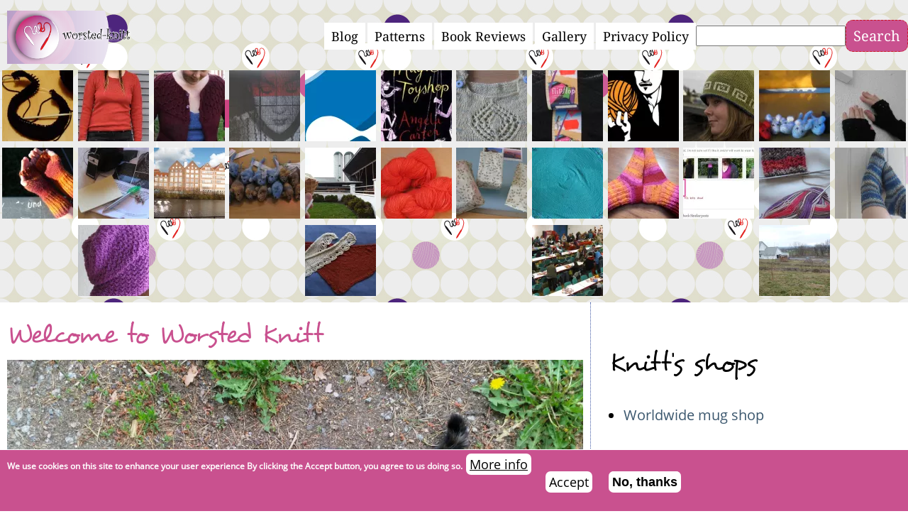

--- FILE ---
content_type: text/html; charset=UTF-8
request_url: https://www.worsted-knitt.net/?page=3
body_size: 8762
content:
<!DOCTYPE html><html lang="en" dir="ltr" prefix="og: https://ogp.me/ns#"><head><meta charset="utf-8" /><script>var _paq = _paq || [];(function(){var u=(("https:" == document.location.protocol) ? "https://www.new-tronic.com/nlytics/" : "https://www.new-tronic.com/nlytics/");_paq.push(["setSiteId", "3"]);_paq.push(["setTrackerUrl", u+"matomo.php"]);_paq.push(["setDoNotTrack", 1]);if (!window.matomo_search_results_active) {_paq.push(["trackPageView"]);}_paq.push(["setIgnoreClasses", ["no-tracking","colorbox"]]);_paq.push(["enableLinkTracking"]);var d=document,g=d.createElement("script"),s=d.getElementsByTagName("script")[0];g.type="text/javascript";g.defer=true;g.async=true;g.src=u+"matomo.js";s.parentNode.insertBefore(g,s);})();</script><meta name="description" content="Worsted Knitt is about fun projects, charity knits, knitting patterns, designer interviews, book reviews and tips and resources on making the world a better place." /><meta name="abstract" content="Worsted Knitt is about fun projects, charity knits, knitting patterns, designer interviews, book reviews and tips and resources on making the world a better place." /><meta name="keywords" content="knitting, patterns, project, charity, knits, interviews, books, reviews," /><link rel="canonical" href="https://www.worsted-knitt.net/" /><link rel="shortlink" href="https://www.worsted-knitt.net/" /><meta property="og:site_name" content="Worsted Knitt" /><meta property="og:type" content="article" /><meta property="og:url" content="https://www.worsted-knitt.net/frontpage" /><meta property="og:title" content="Worsted Knitt -" /><meta property="og:description" content="Worsted Knitt is about fun projects, charity knits, knitting patterns, designer interviews, book reviews and tips and resources on making the world a better place." /><meta name="twitter:card" content="summary_large_image" /><meta name="twitter:title" content="Front" /><meta name="twitter:site" content="@worstedknitt" /><meta name="twitter:description" content="Worsted Knitt is about fun projects, charity knits, knitting patterns, designer interviews, book reviews and tips and resources on making the world a better place." /><meta name="MobileOptimized" content="width" /><meta name="HandheldFriendly" content="true" /><meta name="viewport" content="width=device-width, initial-scale=1.0" /><style>div#sliding-popup, div#sliding-popup .eu-cookie-withdraw-banner, .eu-cookie-withdraw-tab {background: #0779bf} div#sliding-popup.eu-cookie-withdraw-wrapper { background: transparent; } #sliding-popup h1, #sliding-popup h2, #sliding-popup h3, #sliding-popup p, #sliding-popup label, #sliding-popup div, .eu-cookie-compliance-more-button, .eu-cookie-compliance-secondary-button, .eu-cookie-withdraw-tab { color: #ffffff;} .eu-cookie-withdraw-tab { border-color: #ffffff;}</style><link rel="icon" href="/themes/worstedknitt/favicon.ico" type="image/vnd.microsoft.icon" /><link rel="alternate" type="application/rss+xml" title="Front" href="https://www.worsted-knitt.net/rss.xml" /><title>Worsted Knitt |</title><link rel="stylesheet" media="all" href="/sites/worsted-knitt.net/files/css/css_KmIIC5ao_4UNkJz1vnCbwKTVTzHncgb5c0hPvSnuWpY.css?delta=0&amp;language=en&amp;theme=worstedknitt&amp;include=eJxtjksSgyAQRC9E5EjWCB1q4sBYDMSQ08dSl9n05_WmaeVKfiGDozNmmFGC3dXaEC7JBSGz4YtGuKAVPta-kUz0os8FitZMwl849DmorozD8iZMJcD_g3PEk7o0Z8Ma8nXjzdjNnzpljV3gdq3HHtfCrfkkupA87mM_8fNK8g" /><link rel="stylesheet" media="all" href="/sites/worsted-knitt.net/files/css/css_KTYKcKyJZMnW8iFXusEgRg-MutO3biz_U9R3nwTOlf4.css?delta=1&amp;language=en&amp;theme=worstedknitt&amp;include=eJxtjksSgyAQRC9E5EjWCB1q4sBYDMSQ08dSl9n05_WmaeVKfiGDozNmmFGC3dXaEC7JBSGz4YtGuKAVPta-kUz0os8FitZMwl849DmorozD8iZMJcD_g3PEk7o0Z8Ma8nXjzdjNnzpljV3gdq3HHtfCrfkkupA87mM_8fNK8g" /></head><body class="path-frontpage sidebar-second"> <a href="#main-content" class="visually-hidden focusable skip-link" rel="nofollow"> Skip to main content </a><div class="dialog-off-canvas-main-canvas" data-off-canvas-main-canvas><div class="layout-container"> <header role="banner" id="header"><div id="header-inner"><div class="region region-header"><div id="block-worstedknitt-site-branding" class="block block-system block-system-branding-block"><div class="block-inner"> <a href="/index.php/" rel="home" class="site-logo"> <img src="/sites/worsted-knitt.net/files/logo.png" alt="Home" /> </a><div class="name-slogan"></div></div></div></div><div class="combined menus"><div class="region region-menu-bar"> <nav role="navigation" aria-labelledby="block-worstedknitt-main-menu-menu" id="block-worstedknitt-main-menu" class="block block-menu navigation menu--main"><h2 class="visually-hidden" id="block-worstedknitt-main-menu-menu">Main navigation</h2><ul class="menu"><li class="menu-item"> <a href="/index.php/blog" title="" data-drupal-link-system-path="blog">Blog</a></li><li class="menu-item"> <a href="/index.php/patterns" title="" data-drupal-link-system-path="patterns">Patterns</a></li><li class="menu-item"> <a href="/index.php/bookreviews" title="Book reviews by Worsted Knitt" data-drupal-link-system-path="bookreviews">Book Reviews</a></li><li class="menu-item"> <a href="/index.php/gallery" title="" data-drupal-link-system-path="gallery">Gallery</a></li><li class="menu-item"> <a href="/index.php/privacy-policy.html" data-drupal-link-system-path="node/652">Privacy Policy</a></li></ul> </nav><div class="search-block-form block block-search container-inline" data-drupal-selector="search-block-form" id="block-worstedknitt-search-form-wide" role="search"><form action="/index.php/search/node" method="get" id="search-block-form" accept-charset="UTF-8"><div class="js-form-item form-item js-form-type-search form-type-search js-form-item-keys form-item-keys form-no-label"> <label for="edit-keys" class="visually-hidden">Search</label> <input title="Enter the terms you wish to search for." data-drupal-selector="edit-keys" type="search" id="edit-keys" name="keys" value="" size="15" maxlength="128" class="form-search" /></div><div data-drupal-selector="edit-actions" class="form-actions js-form-wrapper form-wrapper" id="edit-actions"><input data-drupal-selector="edit-submit" type="submit" id="edit-submit" value="Search" class="button js-form-submit form-submit" /></div></form></div></div></div></div> </header><div id="featured"><div class="region region-featured"><div class="views-element-container block block-views block-views-blockgallery-block-1" id="block-worstedknitt-views-block-gallery-block-1"><div class="block-inner"><div><div class="flex jc-sa view view-gallery view-id-gallery view-display-id-block_1 js-view-dom-id-c268db7419efb94c30404ca98543acdb55d8de53eccf56c09c6938b09c9d6a5d"><div class="v-content"><div class="item v-row" ><div class="views-field views-field-field-teaserimages"><div class="field-content"> <a href="/blog/23/03/08/knitting-dublin-bus" hreflang="und"><img loading="lazy" src="/sites/worsted-knitt.net/files/styles/verysmall/public/teaser/bag1.jpg.webp?itok=oZp5AaTK" width="100" height="100" alt="" class="image-style-verysmall" /></a></div></div></div><div class="item v-row" ><div class="views-field views-field-field-teaserimages"><div class="field-content"> <a href="/blog/11/02/04/worsted-knitts-pattern-show-2" hreflang="und"><img loading="lazy" src="/sites/worsted-knitt.net/files/styles/verysmall/public/teaser/2011C1_medium2.jpg.webp?itok=VjzNU8YK" width="100" height="100" alt="Montgolfier by D. C. Boyd" class="image-style-verysmall" /></a></div></div></div><div class="item v-row" ><div class="views-field views-field-field-teaserimages"><div class="field-content"> <a href="/blog/11/05/01/cute-coraline" hreflang="und"><img loading="lazy" src="/sites/worsted-knitt.net/files/styles/verysmall/public/teaser/coralinedone5.jpg.webp?itok=IdoIJEAV" width="100" height="100" alt="Coraline" class="image-style-verysmall" /></a></div></div></div><div class="item v-row" ><div class="views-field views-field-field-teaserimages"><div class="field-content"> <a href="/blog/31/03/09/creativa-part-2" hreflang="und"><img loading="lazy" src="/sites/worsted-knitt.net/files/styles/verysmall/public/teaser/creativabig.JPG.webp?itok=RSsziBlh" width="100" height="100" alt="" class="image-style-verysmall" /></a></div></div></div><div class="item v-row" ><div class="views-field views-field-field-teaserimages"><div class="field-content"> <a href="/blog/12/03/15/worsted-knittnet-now-runs-drupal-7" hreflang="und"><img loading="lazy" src="/sites/worsted-knitt.net/files/styles/verysmall/public/teaser/druplicon.small_.png.webp?itok=PF0nDnqP" width="100" height="100" alt="Drupal" class="image-style-verysmall" /></a></div></div></div><div class="item v-row" ><div class="views-field views-field-field-teaserimages"><div class="field-content"> <a href="/blog/08/02/08/magic-toyshop-audiobook" hreflang="und"><img loading="lazy" src="/sites/worsted-knitt.net/files/styles/verysmall/public/teaser/The-Magic-Toyshop-0140256407-L.jpg.webp?itok=HjYIIdKL" width="100" height="100" alt="The Magic Toyshop Cover" class="image-style-verysmall" /></a></div></div></div><div class="item v-row" ><div class="views-field views-field-field-teaserimages"><div class="field-content"> <a href="/blog/10/09/13/what-baby-bag" hreflang="und"><img loading="lazy" src="/sites/worsted-knitt.net/files/styles/verysmall/public/teaser/babybagdone2.JPG.webp?itok=Cqp8SDWv" width="100" height="100" alt="Baby bag" class="image-style-verysmall" /></a></div></div></div><div class="item v-row" ><div class="views-field views-field-field-teaserimages"><div class="field-content"> <a href="/blog/11/08/04/knit-squillion-squares-africa-join-challenge" hreflang="und"><img loading="lazy" src="/sites/worsted-knitt.net/files/styles/verysmall/public/teaser/yarn0710.JPG.webp?itok=9-DEvVYP" width="100" height="100" alt="Yarns for charity squares" class="image-style-verysmall" /></a></div></div></div><div class="item v-row" ><div class="views-field views-field-field-teaserimages"><div class="field-content"> <a href="/forsale/knit-or-not-knit" hreflang="und"><img loading="lazy" src="/sites/worsted-knitt.net/files/styles/verysmall/public/teaser/wk11_toknitt.jpg.webp?itok=krh4aAjG" width="100" height="100" alt="To Knit or Not to Knit" class="image-style-verysmall" /></a></div></div></div><div class="item v-row" ><div class="views-field views-field-field-teaserimages"><div class="field-content"> <a href="/blog/11/04/02/knitting-blog-week-2011-day-6-something-aspire" hreflang="und"><img loading="lazy" src="/sites/worsted-knitt.net/files/styles/verysmall/public/teaser/IMG_8098.jpg.webp?itok=DPR1jfk1" width="100" height="100" alt="Kuebel hat - a design by Worsted Knitt" class="image-style-verysmall" /></a></div></div></div><div class="item v-row" ><div class="views-field views-field-field-teaserimages"><div class="field-content"> <a href="/blog/10/08/25/kyh-2010-tally" hreflang="und"><img loading="lazy" src="/sites/worsted-knitt.net/files/styles/verysmall/public/teaser/allmice_KYH10.JPG.webp?itok=iY12ztHJ" width="100" height="100" alt="All mice for KYH 2010" class="image-style-verysmall" /></a></div></div></div><div class="item v-row" ><div class="views-field views-field-field-teaserimages"><div class="field-content"> <a href="/blog/04/11/09/lacey-bubblegum-punk-mitts" hreflang="und"><img loading="lazy" src="/sites/worsted-knitt.net/files/styles/verysmall/public/teaser/blacklaceymitts.JPG.webp?itok=aM0ooE-o" width="100" height="100" alt="Lacey Bubblegum Mitts" class="image-style-verysmall" /></a></div></div></div><div class="item v-row" ><div class="views-field views-field-field-teaserimages"><div class="field-content"> <a href="/blog/11/12/11/twisted-rib-mitts-2010" hreflang="und"><img loading="lazy" src="/sites/worsted-knitt.net/files/styles/verysmall/public/teaser/ribmits3_2.jpg.webp?itok=Vu2-SpUq" width="100" height="100" alt="Rib mitts" class="image-style-verysmall" /></a></div></div></div><div class="item v-row" ><div class="views-field views-field-field-teaserimages"><div class="field-content"> <a href="/blog/13/04/10/what-i-knit-while-travelling-japan" hreflang="und"><img loading="lazy" src="/sites/worsted-knitt.net/files/styles/verysmall/public/teaser/japanknits.JPG.webp?itok=uDtfu5Pt" width="100" height="100" alt="Twilight Gloaming" class="image-style-verysmall" /></a></div></div></div><div class="item v-row" ><div class="views-field views-field-field-teaserimages"><div class="field-content"> <a href="/blog/1601/worsted-knitts-2015-pictures" hreflang="und"><img loading="lazy" src="/sites/worsted-knitt.net/files/styles/verysmall/public/teaser/P1010444_0.JPG.webp?itok=qrWBdV2v" width="100" height="100" alt="WorstedKnitt&#039;s 2015 - Bremen" class="image-style-verysmall" /></a></div></div></div><div class="item v-row" ><div class="views-field views-field-field-teaserimages"><div class="field-content"> <a href="/blog/29/11/09/17-little-mice" hreflang="und"><img loading="lazy" src="/sites/worsted-knitt.net/files/styles/verysmall/public/teaser/allmice09.JPG.webp?itok=M66SC9B2" width="100" height="100" alt="Mice" class="image-style-verysmall" /></a></div></div></div><div class="item v-row" ><div class="views-field views-field-field-teaserimages"><div class="field-content"> <a href="/blog/1604/travel-journal-usa-2016-part-4-ice-cream" hreflang="und"><img loading="lazy" src="/sites/worsted-knitt.net/files/styles/verysmall/public/teaser/P1020447.JPG.webp?itok=MEcTY5Oe" width="100" height="100" alt="Lapp Valley Farm Ice Cream" class="image-style-verysmall" /></a></div></div></div><div class="item v-row" ><div class="views-field views-field-field-teaserimages"><div class="field-content"> <a href="/blog/05/04/09/kool-aid-experiments" hreflang="und"><img loading="lazy" src="/sites/worsted-knitt.net/files/styles/verysmall/public/teaser/koolaidorange2.JPG.webp?itok=ghPY-QnZ" width="100" height="100" alt="" class="image-style-verysmall" /></a></div></div></div><div class="item v-row" ><div class="views-field views-field-field-teaserimages"><div class="field-content"> <a href="/blog/11/11/06/keep-it-simple-stash-swap-ive-been-spoiled" hreflang="und"><img loading="lazy" src="/sites/worsted-knitt.net/files/styles/verysmall/public/teaser/kissswap2011.JPG.webp?itok=d5Mar_p6" width="100" height="100" alt="KISS present" class="image-style-verysmall" /></a></div></div></div><div class="item v-row" ><div class="views-field views-field-field-teaserimages"><div class="field-content"> <a href="/blog/12/08/09/green-blanket-bag" hreflang="und"><img loading="lazy" src="/sites/worsted-knitt.net/files/styles/verysmall/public/teaser/greenblanketbagdone.JPG.webp?itok=23hCwUYW" width="100" height="100" alt="" class="image-style-verysmall" /></a></div></div></div><div class="item v-row" ><div class="views-field views-field-field-teaserimages"><div class="field-content"> <a href="/four-bright-socks.html" hreflang="und"><img loading="lazy" src="/sites/worsted-knitt.net/files/styles/verysmall/public/teaser/P1010590.JPG.webp?itok=0O9355hs" width="100" height="100" alt="Sunset socks" class="image-style-verysmall" /></a></div></div></div><div class="item v-row" ><div class="views-field views-field-field-teaserimages"><div class="field-content"> <a href="/blog/10/06/14/you-can-flattr-me-if-you-worsted-knittnet" hreflang="und"><img loading="lazy" src="/sites/worsted-knitt.net/files/styles/verysmall/public/teaser/flattrbutton.JPG.webp?itok=erJDJfxo" width="100" height="100" alt="Flattr Button" class="image-style-verysmall" /></a></div></div></div><div class="item v-row" ><div class="views-field views-field-field-teaserimages"><div class="field-content"> <a href="/blog/18/04/10/wip-parade" hreflang="und"><img loading="lazy" src="/sites/worsted-knitt.net/files/styles/verysmall/public/teaser/frootloopWIP.JPG.webp?itok=Hp33ufHm" width="100" height="100" alt="Froot Loop socks" class="image-style-verysmall" /></a></div></div></div><div class="item v-row" ><div class="views-field views-field-field-teaserimages"><div class="field-content"> <a href="/blog/12/11/04/uzume-socks" hreflang="und"><img loading="lazy" src="/sites/worsted-knitt.net/files/styles/verysmall/public/teaser/uzumesdone.JPG.webp?itok=IfMNLY6j" width="100" height="100" alt="Uzume socks" class="image-style-verysmall" /></a></div></div></div><div class="item v-row" ><div class="views-field views-field-field-teaserimages"><div class="field-content"> <a href="/blog/14/02/03/quick-hi-and-hat" hreflang="und"><img loading="lazy" src="/sites/worsted-knitt.net/files/styles/verysmall/public/teaser/lilahatdone2_0.JPG.webp?itok=kXEBvJMj" width="100" height="100" alt="Lila hat" class="image-style-verysmall" /></a></div></div></div><div class="item v-row" ><div class="views-field views-field-field-teaserimages"><div class="field-content"> <a href="/blog/11/02/14/rusty-alpaca-shawl-and-one-hempathy" hreflang="und"><img loading="lazy" src="/sites/worsted-knitt.net/files/styles/verysmall/public/teaser/alpaca1102_2.jpg.webp?itok=CKhl5euK" width="100" height="100" alt="Shawl FOs" class="image-style-verysmall" /></a></div></div></div><div class="item v-row" ><div class="views-field views-field-field-teaserimages"><div class="field-content"> <a href="/blog/11/10/16/i-went-frechen-and-all-i-got-was-yarn-friends-and-compliments" hreflang="und"><img loading="lazy" src="/sites/worsted-knitt.net/files/styles/verysmall/public/teaser/frechen5.JPG.webp?itok=nNeYgCrJ" width="100" height="100" alt="Frechen" class="image-style-verysmall" /></a></div></div></div><div class="item v-row" ><div class="views-field views-field-field-teaserimages"><div class="field-content"> <a href="/blog/1604/travel-journal-usa-2016-part-2-pennsylvania" hreflang="und"><img loading="lazy" src="/sites/worsted-knitt.net/files/styles/verysmall/public/teaser/P1020377.JPG.webp?itok=e1odj0Rt" width="100" height="100" alt="Phil Williams&#039; Permaculture farm" class="image-style-verysmall" /></a></div></div></div></div></div></div></div></div></div></div> <main role="main"> <span id="main-content" tabindex="-1"></span><div class="layout-content"><div class="region region-content"><div data-drupal-messages-fallback class="hidden"></div><div id="block-worstedknitt-thebuild-system-main" class="block block-system block-system-main-block"><div class="block-inner"><div class="views-element-container"><div class="view view-front view-id-front view-display-id-page_1 js-view-dom-id-68278bfb752bd041e5df7bc4329414c6d1ac72ac10ff44d816cdb50c6b2fac0e"><div class="v-content"><div class="v-row" ><article data-history-node-id="654" class="node node--type-blog node--promoted node--sticky node--view-mode-teaser"><h2> <a href="/welcome-worsted-knitt.html" rel="bookmark"><span class="field field--name-title field--type-string field--label-hidden">Welcome to Worsted Knitt</span></a></h2><div class="node__content"><div class="f f--name-field-teaserimages f--type-image f--label-hidden f-items"><div class="f-item"> <a href="/welcome-worsted-knitt.html" hreflang="und"><img loading="lazy" src="/sites/worsted-knitt.net/files/styles/header_horizontal/public/teaser/IMG_20190602_155129.jpg.webp?itok=NGbGyPD2" width="900" height="675" alt="Me &amp; my cat" title="Me &amp; my cat" class="image-style-header-horizontal" /></a></div></div><div class="clearfix text-formatted f f--name-body f--type-text-with-summary f--label-hidden f-item"><p>Hello you! Great that you stopped by. This is Worsted-Knitt.net, a knitting enthustiasts archive blog and pattern depository.</p><p>I am Lumia aka Worsted Knitt and I passionately knitted from 2006 to around 2014. This blog covers that time and a few years after that. I do not actively tend to this blog anymore. You can find my patterns on here still and quite a lot of nice content to be honest - just nothing new.</p><p>My current project is my homestead and permaculture <a href="https://www.beyondbuckthorns.com/">Beyond Buckthorns</a>. Check that out if you like!</p></div><div class="f f--name-taxonomy-vocabulary-1 f--type-entity-reference f--label-inline clearfix"><div class="field__label">Blog categories</div><div class="f-items"><div class="f-item"><a href="/blog/life" hreflang="en">life</a></div></div></div><div class="node__links"><ul class="links inline"><li><a href="/welcome-worsted-knitt.html" rel="tag" title="Welcome to Worsted Knitt" hreflang="und">Read more<span class="visually-hidden"> about Welcome to Worsted Knitt</span></a></li><li><a href="/user/login?destination=/welcome-worsted-knitt.html%23comment-form">Log in</a> to post comments</li></ul></div></div> </article></div><div class="v-row" ><article data-history-node-id="653" class="node node--type-blog node--promoted node--view-mode-teaser"><h2> <a href="/blog/1806/if-it-has-poor-cat-it-i-want-it" rel="bookmark"><span class="field field--name-title field--type-string field--label-hidden">If it has a poor cat on it, I want it</span></a></h2><div class="node__content"><div class="f f--name-field-teaserimages f--type-image f--label-hidden f-items"><div class="f-item"> <a href="/blog/1806/if-it-has-poor-cat-it-i-want-it" hreflang="und"><img loading="lazy" src="/sites/worsted-knitt.net/files/styles/header_horizontal/public/teaser/P1030922.JPG.webp?itok=ls-i30ad" width="900" height="675" alt="Poor cat kitchen towels" title="Poor cat kitchen towels" class="image-style-header-horizontal" /></a></div></div><div class="clearfix text-formatted f f--name-body f--type-text-with-summary f--label-hidden f-item"><p>Well, like the title says. No matter how minimalist I try to live and how little I want to spend, if there's a cute, poor cat on something -anything-, I want it. Especially if it's hand made in Finland and something useful, too.</p><p>&nbsp;</p></div><div class="f f--name-taxonomy-vocabulary-2 f--type-entity-reference f--label-inline clearfix"><div class="field__label">Blog tags</div><div class="f-items"><div class="f-item"><a href="/blog/purchases" hreflang="en">purchases</a></div><div class="f-item"><a href="/blog/kitchen" hreflang="en">kitchen</a></div><div class="f-item"><a href="/blog/towels" hreflang="en">towels</a></div><div class="f-item"><a href="/blog/cats" hreflang="en">cats</a></div></div></div><div class="f f--name-taxonomy-vocabulary-1 f--type-entity-reference f--label-inline clearfix"><div class="field__label">Blog categories</div><div class="f-items"><div class="f-item"><a href="/blog/life" hreflang="en">life</a></div><div class="f-item"><a href="/taxonomy/term/6" hreflang="en">off</a></div></div></div><div class="node__links"><ul class="links inline"><li><a href="/blog/1806/if-it-has-poor-cat-it-i-want-it" rel="tag" title="If it has a poor cat on it, I want it" hreflang="und">Read more<span class="visually-hidden"> about If it has a poor cat on it, I want it</span></a></li><li><a href="/user/login?destination=/blog/1806/if-it-has-poor-cat-it-i-want-it%23comment-form">Log in</a> to post comments</li></ul></div></div> </article></div><div class="v-row" ><article data-history-node-id="651" class="node node--type-blog node--promoted node--view-mode-teaser"><h2> <a href="/blog/1712/year-2017-pictures" rel="bookmark"><span class="field field--name-title field--type-string field--label-hidden">Year 2017 in pictures</span></a></h2><div class="node__content"><div class="f f--name-field-teaserimages f--type-image f--label-hidden f-items"><div class="f-item"> <a href="/blog/1712/year-2017-pictures" hreflang="und"><img loading="lazy" src="/sites/worsted-knitt.net/files/styles/header_horizontal/public/teaser/20170609_121749.jpg.webp?itok=ftI9_2tH" width="900" height="506" alt="Dandelion" title="Dandelion" class="image-style-header-horizontal" /></a></div></div><div class="clearfix text-formatted f f--name-body f--type-text-with-summary f--label-hidden f-item"><p>2017 was a good year. I'm so blessed having had several good years in a row - plus I do think a bit of an attitude change has helped also. A lot has happened, it's been our (me &amp; hubbys) first full year in Finland, the year we started our business and a year of many ups and downs. I made you a little collage to enjoy, so please do! Click the pics to see the captions.</p><p>&nbsp;</p><p>Happy new year 2018 to all my readers!</p></div><div class="f f--name-taxonomy-vocabulary-2 f--type-entity-reference f--label-inline clearfix"><div class="field__label">Blog tags</div><div class="f-items"><div class="f-item"><a href="/blog/finland" hreflang="en">Finland</a></div></div></div><div class="f f--name-taxonomy-vocabulary-1 f--type-entity-reference f--label-inline clearfix"><div class="field__label">Blog categories</div><div class="f-items"><div class="f-item"><a href="/blog/life" hreflang="en">life</a></div></div></div><div class="node__links"><ul class="links inline"><li><a href="/blog/1712/year-2017-pictures" rel="tag" title="Year 2017 in pictures" hreflang="und">Read more<span class="visually-hidden"> about Year 2017 in pictures</span></a></li><li><a href="/user/login?destination=/blog/1712/year-2017-pictures%23comment-form">Log in</a> to post comments</li></ul></div></div> </article></div></div><div class="feed-icons"> <a href="https://www.worsted-knitt.net/rss.xml" class="feed-icon"> Subscribe to Front</a></div></div></div></div></div></div></div> <aside class="layout-3col__right-sidebar" role="complementary"><div class="region region-sidebar-second"><div id="block-worstedknitt-thebuild-block-7" class="block block-block-content block-block-content0e972e4a-a7a5-40fa-bf1b-01e15ed0a766"><div class="block-inner"><h2>Knitt&#039;s shops</h2><div class="clearfix text-formatted f f--name-body f--type-text-with-summary f--label-hidden f-item"><ul><li><a href="http://www.zazzle.com/worsted_knitt" target="_blank">Worldwide mug shop</a></li></ul></div></div></div><div id="block-worstedknitt-thebuild-block-12" class="block block-block-content block-block-content5ac8b2ca-4990-44a0-accf-2b2d4f087d80"><div class="block-inner"><h2>Knitt&#039;s life</h2><div class="clearfix text-formatted f f--name-body f--type-text-with-summary f--label-hidden f-item"><ul><li><a href="https://beyondbuckthorns.com/" target="_blank">Permaculture blog</a></li><li><a href="https://www.chaseandsnow.com/" target="_blank">Ad &amp; digi agency</a></li></ul></div></div></div><div id="block-worstedknitt-thebuild-block-11" class="block block-block-content block-block-contente0f4dfd6-36cf-477d-ad83-e7461020ece8"><div class="block-inner"><h2>Check these out!</h2><div class="clearfix text-formatted f f--name-body f--type-text-with-summary f--label-hidden f-item"><p>These ads below are affiliate links that help me keep this site running.</p><p><script type="text/javascript">
var uri = 'https://imp.tradedoubler.com/imp?type(img)g(25499406)a(3332845)' + new String (Math.random()).substring (2, 11);
document.write('<a href="https://clk.tradedoubler.com/click?p=343874&a=3332845&g=25499406" target="_blank"><img src="'+uri+'" width="300" height="250" border="0"></a>');
</script></p><p><a href="https://ion.bookbeat.com/t/t?a=1517441532&amp;as=1772337743&amp;t=2&amp;tk=1"><img src="https://track.adtraction.com/t/t?a=1517441532&amp;as=1772337743&amp;t=1&amp;tk=1&amp;i=1" width="300" height="250" border="0"></a></p><p><a href="https://to.ruohonjuuri.fi/t/t?a=1829911017&amp;as=1772337743&amp;t=2&amp;tk=1"><img src="https://track.adtraction.com/t/t?a=1829911017&amp;as=1772337743&amp;t=1&amp;tk=1&amp;i=1" width="300" height="250" border="0"></a></p><p><a href="https://do.finlandiakirja.fi/t/t?a=1911574111&amp;as=1772337743&amp;t=2&amp;tk=1"><img src="https://track.adtraction.com/t/t?a=1911574111&amp;as=1772337743&amp;t=1&amp;tk=1&amp;i=1" width="300" height="250" border="0"></a></p></div></div></div></div> </aside> </main> <footer role="contentinfo" class="footer twoinarow bg-fourth p-10 p-50-0"><div class="region region-footer"><div class="views-element-container block block-views block-views-blockbookreviews-block-1" id="block-worstedknitt-views-block-bookreviews-block-1"><div class="block-inner"><h2>Book Reviews</h2><div><div class="view view-bookreviews view-id-bookreviews view-display-id-block_1 js-view-dom-id-f4a97b4c95f10e454eb765d0b116a32ebf99635aabc3552b8505e17386879665"><div class="v-content"><div class="v-row" ><div class="views-field views-field-title"><span class="field-content"><a href="/index.php/blog/1703/jenni-selosmaa-kukkaron-kuningatar" hreflang="und">Jenni Selosmaa: Kukkaron kuningatar</a></span></div></div><div class="v-row" ><div class="views-field views-field-title"><span class="field-content"><a href="/index.php/blog/1612/amy-chua-battle-hymn-tiger-mother" hreflang="und">Amy Chua: Battle Hymn of the Tiger Mother</a></span></div></div><div class="v-row" ><div class="views-field views-field-title"><span class="field-content"><a href="/index.php/blog/1508/marie-kondo-life-changing-magic-tidying-book-review" hreflang="und">Marie Kondo: The Life-Changing Magic of Tidying Up - Book Review</a></span></div></div><div class="v-row" ><div class="views-field views-field-title"><span class="field-content"><a href="/index.php/blog/12/03/20/amy-dacyzyn-complete-tightwad-gazette" hreflang="und">Amy Dacyzyn: The Complete Tightwad Gazette</a></span></div></div></div><div class="more-link"><a href="/index.php/bookreviews/feed">more Book Reviews</a></div></div></div></div></div><div class="views-element-container block block-views block-views-blockpatterns-block-1" id="block-worstedknitt-views-block-patterns-block-1"><div class="block-inner"><h2>Patterns</h2><div><div class="view view-patterns view-id-patterns view-display-id-block_1 js-view-dom-id-c1fac9305bd288d8ef8dedf23f69a1c535817628ad90ae2ace75e4c5716cb46f"><div class="v-content"><div class="v-row" ><div class="views-field views-field-title"><span class="field-content"><a href="/index.php/blog/1510/kuebel-hat-knitting-pattern" hreflang="und">Kuebel hat - the knitting pattern</a></span></div></div><div class="v-row" ><div class="views-field views-field-title"><span class="field-content"><a href="/index.php/blog/10/10/11/chubby-cat-hats" hreflang="und">Chubby Cat Hats</a></span></div></div><div class="v-row" ><div class="views-field views-field-title"><span class="field-content"><a href="/index.php/blog/16/05/10/anemone-nemorosa-sachets" hreflang="und">Anemone Nemorosa sachets</a></span></div></div><div class="v-row" ><div class="views-field views-field-title"><span class="field-content"><a href="/index.php/blog/10/03/10/kuebel-hat" hreflang="und">Kuebel Hat</a></span></div></div></div><div class="more-link"><a href="/index.php/patterns/feed">more Patterns</a></div></div></div></div></div><div class="views-element-container block block-views block-views-blockarchive-block" id="block-worstedknitt-views-block-archive-block"><div class="block-inner"><h2>Archive</h2><div><div class="view view-archive view-id-archive view-display-id-block js-view-dom-id-46ad90e15d5b71a52c13a3c6b7aa64e99018f42e556a5a298089f415110c1118"><div class="v-content"><div class="item-list"><ul class="views-summary"><li><a href="/archive/201909">September 2019</a> (1)</li><li><a href="/archive/201806">June 2018</a> (1)</li><li><a href="/archive/201712">December 2017</a> (1)</li><li><a href="/archive/201708">August 2017</a> (2)</li><li><a href="/archive/201705">May 2017</a> (1)</li><li><a href="/archive/201704">April 2017</a> (1)</li><li><a href="/archive/201703">March 2017</a> (1)</li><li><a href="/archive/201702">February 2017</a> (1)</li><li><a href="/archive/201701">January 2017</a> (1)</li><li><a href="/archive/201612">December 2016</a> (5)</li></ul></div></div><div class="more-link"><a href="/archive">Archive</a></div></div></div></div></div></div> </footer></div></div><script type="application/json" data-drupal-selector="drupal-settings-json">{"path":{"baseUrl":"\/","pathPrefix":"","currentPath":"frontpage","currentPathIsAdmin":false,"isFront":true,"currentLanguage":"en","currentQuery":{"page":"3"}},"pluralDelimiter":"\u0003","suppressDeprecationErrors":true,"ajaxPageState":{"libraries":"eJxtT1sOgkAMvFB1j0TKbiWVdku2RcTTS0BNTPjpvNJkBkdumHp0AtypkjsO5B_pufEUPxWrcB0gC7qvqVohyNZoY01R-EVAc5fNRqYNdBLGmimdmV2hG84SoBimlg4AXz1Ij0YPpsXTfq94x-efoVZmIVisbQ9lrByRBrEe5fItfZodE97hqWEw","theme":"worstedknitt","theme_token":null},"ajaxTrustedUrl":{"\/index.php\/search\/node":true},"matomo":{"disableCookies":false,"trackMailto":true},"eu_cookie_compliance":{"cookie_policy_version":"1.0.0","popup_enabled":true,"popup_agreed_enabled":false,"popup_hide_agreed":false,"popup_clicking_confirmation":false,"popup_scrolling_confirmation":false,"popup_html_info":"\u003Cdiv aria-labelledby=\u0022popup-text\u0022  class=\u0022eu-cookie-compliance-banner eu-cookie-compliance-banner-info eu-cookie-compliance-banner--opt-in\u0022\u003E\n  \u003Cdiv class=\u0022popup-content info eu-cookie-compliance-content\u0022\u003E\n        \u003Cdiv id=\u0022popup-text\u0022 class=\u0022eu-cookie-compliance-message\u0022 role=\u0022document\u0022\u003E\n      \u003Cp\u003EWe use cookies on this site to enhance your user experience\n\u003C\/p\u003E\u003Cp\u003EBy clicking the Accept button, you agree to us doing so.\u003C\/p\u003E\n\n              \u003Cbutton type=\u0022button\u0022 class=\u0022find-more-button eu-cookie-compliance-more-button\u0022\u003EMore info\u003C\/button\u003E\n          \u003C\/div\u003E\n\n    \n    \u003Cdiv id=\u0022popup-buttons\u0022 class=\u0022eu-cookie-compliance-buttons\u0022\u003E\n            \u003Cbutton type=\u0022button\u0022 class=\u0022agree-button eu-cookie-compliance-secondary-button button button--small\u0022\u003EAccept\u003C\/button\u003E\n              \u003Cbutton type=\u0022button\u0022 class=\u0022decline-button eu-cookie-compliance-default-button button button--small button--primary\u0022\u003ENo, thanks\u003C\/button\u003E\n          \u003C\/div\u003E\n  \u003C\/div\u003E\n\u003C\/div\u003E","use_mobile_message":false,"mobile_popup_html_info":"\u003Cdiv aria-labelledby=\u0022popup-text\u0022  class=\u0022eu-cookie-compliance-banner eu-cookie-compliance-banner-info eu-cookie-compliance-banner--opt-in\u0022\u003E\n  \u003Cdiv class=\u0022popup-content info eu-cookie-compliance-content\u0022\u003E\n        \u003Cdiv id=\u0022popup-text\u0022 class=\u0022eu-cookie-compliance-message\u0022 role=\u0022document\u0022\u003E\n      \n              \u003Cbutton type=\u0022button\u0022 class=\u0022find-more-button eu-cookie-compliance-more-button\u0022\u003EMore info\u003C\/button\u003E\n          \u003C\/div\u003E\n\n    \n    \u003Cdiv id=\u0022popup-buttons\u0022 class=\u0022eu-cookie-compliance-buttons\u0022\u003E\n            \u003Cbutton type=\u0022button\u0022 class=\u0022agree-button eu-cookie-compliance-secondary-button button button--small\u0022\u003EAccept\u003C\/button\u003E\n              \u003Cbutton type=\u0022button\u0022 class=\u0022decline-button eu-cookie-compliance-default-button button button--small button--primary\u0022\u003ENo, thanks\u003C\/button\u003E\n          \u003C\/div\u003E\n  \u003C\/div\u003E\n\u003C\/div\u003E","mobile_breakpoint":768,"popup_html_agreed":false,"popup_use_bare_css":false,"popup_height":"auto","popup_width":"100%","popup_delay":1000,"popup_link":"\/privacy-policy.html","popup_link_new_window":true,"popup_position":false,"fixed_top_position":true,"popup_language":"en","store_consent":false,"better_support_for_screen_readers":false,"cookie_name":"","reload_page":false,"domain":"","domain_all_sites":false,"popup_eu_only":false,"popup_eu_only_js":false,"cookie_lifetime":100,"cookie_session":0,"set_cookie_session_zero_on_disagree":0,"disagree_do_not_show_popup":false,"method":"opt_in","automatic_cookies_removal":true,"allowed_cookies":"","withdraw_markup":"\u003Cbutton type=\u0022button\u0022 class=\u0022eu-cookie-withdraw-tab\u0022\u003EPrivacy settings\u003C\/button\u003E\n\u003Cdiv aria-labelledby=\u0022popup-text\u0022 class=\u0022eu-cookie-withdraw-banner\u0022\u003E\n  \u003Cdiv class=\u0022popup-content info eu-cookie-compliance-content\u0022\u003E\n    \u003Cdiv id=\u0022popup-text\u0022 class=\u0022eu-cookie-compliance-message\u0022 role=\u0022document\u0022\u003E\n      \u003Ch2\u003EWe use cookies on this site to enhance your user experience\u003C\/h2\u003E\n\u003Cp\u003EYou have given your consent for us to set cookies.\u003C\/p\u003E\n\n    \u003C\/div\u003E\n    \u003Cdiv id=\u0022popup-buttons\u0022 class=\u0022eu-cookie-compliance-buttons\u0022\u003E\n      \u003Cbutton type=\u0022button\u0022 class=\u0022eu-cookie-withdraw-button  button button--small button--primary\u0022\u003EWithdraw consent\u003C\/button\u003E\n    \u003C\/div\u003E\n  \u003C\/div\u003E\n\u003C\/div\u003E","withdraw_enabled":false,"reload_options":0,"reload_routes_list":"","withdraw_button_on_info_popup":false,"cookie_categories":[],"cookie_categories_details":[],"enable_save_preferences_button":true,"cookie_value_disagreed":"0","cookie_value_agreed_show_thank_you":"1","cookie_value_agreed":"2","containing_element":"body","settings_tab_enabled":false,"olivero_primary_button_classes":" button button--small button--primary","olivero_secondary_button_classes":" button button--small","close_button_action":"close_banner","open_by_default":true,"modules_allow_popup":true,"hide_the_banner":false,"geoip_match":true,"unverified_scripts":[]},"views":{"ajax_path":"\/views\/ajax","ajaxViews":{"views_dom_id:c1fac9305bd288d8ef8dedf23f69a1c535817628ad90ae2ace75e4c5716cb46f":{"view_name":"patterns","view_display_id":"block_1","view_args":"","view_path":"\/taxonomy\/term\/38","view_base_path":"patterns\/feed","view_dom_id":"c1fac9305bd288d8ef8dedf23f69a1c535817628ad90ae2ace75e4c5716cb46f","pager_element":0},"views_dom_id:f4a97b4c95f10e454eb765d0b116a32ebf99635aabc3552b8505e17386879665":{"view_name":"bookreviews","view_display_id":"block_1","view_args":"","view_path":"\/taxonomy\/term\/38","view_base_path":"bookreviews\/feed","view_dom_id":"f4a97b4c95f10e454eb765d0b116a32ebf99635aabc3552b8505e17386879665","pager_element":0},"views_dom_id:c268db7419efb94c30404ca98543acdb55d8de53eccf56c09c6938b09c9d6a5d":{"view_name":"gallery","view_display_id":"block_1","view_args":"","view_path":"\/frontpage","view_base_path":"gallery","view_dom_id":"c268db7419efb94c30404ca98543acdb55d8de53eccf56c09c6938b09c9d6a5d","pager_element":0}}},"user":{"uid":0,"permissionsHash":"89c446a2f64b4afa5a70e829c2abdcbf244b0b2d44ae0c529b87bea76e295932"}}</script><script src="/sites/worsted-knitt.net/files/js/js_j5j0JOGwlhmPOOoy41g-O14L21iFrxlMOkXI0xhh34E.js?scope=footer&amp;delta=0&amp;language=en&amp;theme=worstedknitt&amp;include=eJxtjUkOgDAIAD-E8iSDlRjsQlPQ-nyNevQyk8xlKEojtNCkugHvU1CNwrdyTUIlMP5FyOSaFV_BIdwNH4600QldmzkvsYg7rklnSsM3uQAhxy0m"></script></body></html>

--- FILE ---
content_type: text/css
request_url: https://www.worsted-knitt.net/sites/worsted-knitt.net/files/css/css_KTYKcKyJZMnW8iFXusEgRg-MutO3biz_U9R3nwTOlf4.css?delta=1&language=en&theme=worstedknitt&include=eJxtjksSgyAQRC9E5EjWCB1q4sBYDMSQ08dSl9n05_WmaeVKfiGDozNmmFGC3dXaEC7JBSGz4YtGuKAVPta-kUz0os8FitZMwl849DmorozD8iZMJcD_g3PEk7o0Z8Ma8nXjzdjNnzpljV3gdq3HHtfCrfkkupA87mM_8fNK8g
body_size: 16048
content:
/* @license MIT https://github.com/necolas/normalize.css/blob/8.0.1/LICENSE.md */
html{line-height:1.15;-webkit-text-size-adjust:100%;}body{margin:0;}main{display:block;}h1{font-size:2em;margin:0.67em 0;}hr{box-sizing:content-box;height:0;overflow:visible;}pre{font-family:monospace,monospace;font-size:1em;}a{background-color:transparent;}abbr[title]{border-bottom:none;text-decoration:underline;text-decoration:underline dotted;}b,strong{font-weight:bolder;}code,kbd,samp{font-family:monospace,monospace;font-size:1em;}small{font-size:80%;}sub,sup{font-size:75%;line-height:0;position:relative;vertical-align:baseline;}sub{bottom:-0.25em;}sup{top:-0.5em;}img{border-style:none;}button,input,optgroup,select,textarea{font-family:inherit;font-size:100%;line-height:1.15;margin:0;}button,input{overflow:visible;}button,select{text-transform:none;}button,[type="button"],[type="reset"],[type="submit"]{-webkit-appearance:button;}button::-moz-focus-inner,[type="button"]::-moz-focus-inner,[type="reset"]::-moz-focus-inner,[type="submit"]::-moz-focus-inner{border-style:none;padding:0;}button:-moz-focusring,[type="button"]:-moz-focusring,[type="reset"]:-moz-focusring,[type="submit"]:-moz-focusring{outline:1px dotted ButtonText;}fieldset{padding:0.35em 0.75em 0.625em;}legend{box-sizing:border-box;color:inherit;display:table;max-width:100%;padding:0;white-space:normal;}progress{vertical-align:baseline;}textarea{overflow:auto;}[type="checkbox"],[type="radio"]{box-sizing:border-box;padding:0;}[type="number"]::-webkit-inner-spin-button,[type="number"]::-webkit-outer-spin-button{height:auto;}[type="search"]{-webkit-appearance:textfield;outline-offset:-2px;}[type="search"]::-webkit-search-decoration{-webkit-appearance:none;}::-webkit-file-upload-button{-webkit-appearance:button;font:inherit;}details{display:block;}summary{display:list-item;}template{display:none;}[hidden]{display:none;}
/* @license GPL-2.0-or-later https://www.drupal.org/licensing/faq */
.action-links{margin:1em 0;padding:0;list-style:none;}[dir="rtl"] .action-links{margin-right:0;}.action-links li{display:inline-block;margin:0 0.3em;}.action-links li:first-child{margin-left:0;}[dir="rtl"] .action-links li:first-child{margin-right:0;margin-left:0.3em;}.button-action{display:inline-block;padding:0.2em 0.5em 0.3em;text-decoration:none;line-height:160%;}.button-action::before{margin-left:-0.1em;padding-right:0.2em;content:"+";font-weight:900;}[dir="rtl"] .button-action::before{margin-right:-0.1em;margin-left:0;padding-right:0;padding-left:0.2em;}
.breadcrumb{padding-bottom:0.5em;}.breadcrumb ol{margin:0;padding:0;}[dir="rtl"] .breadcrumb ol{margin-right:0;}.breadcrumb li{display:inline;margin:0;padding:0;list-style-type:none;}.breadcrumb li::before{content:" \BB ";}.breadcrumb li:first-child::before{content:none;}
.button,.image-button{margin-right:1em;margin-left:1em;}.button:first-child,.image-button:first-child{margin-right:0;margin-left:0;}
.container-inline label::after,.container-inline .label::after{content:":";}.form-type-radios .container-inline label::after,.form-type-checkboxes .container-inline label::after{content:"";}.form-type-radios .container-inline .form-type-radio,.form-type-checkboxes .container-inline .form-type-checkbox{margin:0 1em;}.container-inline .form-actions,.container-inline.form-actions{margin-top:0;margin-bottom:0;}
details{margin-top:1em;margin-bottom:1em;border:1px solid #ccc;}details > .details-wrapper{padding:0.5em 1.5em;}summary{padding:0.2em 0.5em;cursor:pointer;}
.exposed-filters .filters{float:left;margin-right:1em;}[dir="rtl"] .exposed-filters .filters{float:right;margin-right:0;margin-left:1em;}.exposed-filters .form-item{margin:0 0 0.1em 0;padding:0;}.exposed-filters .form-item label{float:left;width:10em;font-weight:normal;}[dir="rtl"] .exposed-filters .form-item label{float:right;}.exposed-filters .form-select{width:14em;}.exposed-filters .current-filters{margin-bottom:1em;}.exposed-filters .current-filters .placeholder{font-weight:bold;font-style:normal;}.exposed-filters .additional-filters{float:left;margin-right:1em;}[dir="rtl"] .exposed-filters .additional-filters{float:right;margin-right:0;margin-left:1em;}
.field__label{font-weight:bold;}.field--label-inline .field__label,.field--label-inline .field__items{float:left;}.field--label-inline .field__label,.field--label-inline > .field__item,.field--label-inline .field__items{padding-right:0.5em;}[dir="rtl"] .field--label-inline .field__label,[dir="rtl"] .field--label-inline .field__items{padding-right:0;padding-left:0.5em;}.field--label-inline .field__label::after{content:":";}
form .field-multiple-table{margin:0;}form .field-multiple-table .field-multiple-drag{width:30px;padding-right:0;}[dir="rtl"] form .field-multiple-table .field-multiple-drag{padding-left:0;}form .field-multiple-table .field-multiple-drag .tabledrag-handle{padding-right:0.5em;}[dir="rtl"] form .field-multiple-table .field-multiple-drag .tabledrag-handle{padding-right:0;padding-left:0.5em;}form .field-add-more-submit{margin:0.5em 0 0;}.form-item,.form-actions{margin-top:1em;margin-bottom:1em;}tr.odd .form-item,tr.even .form-item{margin-top:0;margin-bottom:0;}.form-composite > .fieldset-wrapper > .description,.form-item .description{font-size:0.85em;}label.option{display:inline;font-weight:normal;}.form-composite > legend,.label{display:inline;margin:0;padding:0;font-size:inherit;font-weight:bold;}.form-checkboxes .form-item,.form-radios .form-item{margin-top:0.4em;margin-bottom:0.4em;}.form-type-radio .description,.form-type-checkbox .description{margin-left:2.4em;}[dir="rtl"] .form-type-radio .description,[dir="rtl"] .form-type-checkbox .description{margin-right:2.4em;margin-left:0;}.marker{color:#e00;}.form-required::after{display:inline-block;width:6px;height:6px;margin:0 0.3em;content:"";vertical-align:super;background-image:url(/themes/akira/images/icons/required.svg);background-repeat:no-repeat;background-size:6px 6px;}abbr.tabledrag-changed,abbr.ajax-changed{border-bottom:none;}.form-item input.error,.form-item textarea.error,.form-item select.error{border:2px solid red;}.form-item--error-message::before{display:inline-block;width:14px;height:14px;content:"";vertical-align:sub;background:url(/themes/akira/images/icons/error.svg) no-repeat;background-size:contain;}
.icon-help{padding:1px 0 1px 20px;background:url(/themes/akira/images/icons/help.png) 0 50% no-repeat;}[dir="rtl"] .icon-help{padding:1px 20px 1px 0;background-position:100% 50%;}.feed-icon{display:block;overflow:hidden;width:16px;height:16px;text-indent:-9999px;background:url(/themes/akira/images/icons/feed.svg) no-repeat;}
.form--inline .form-item{float:left;margin-right:0.5em;}[dir="rtl"] .form--inline .form-item{float:right;margin-right:0;margin-left:0.5em;}[dir="rtl"] .views-filterable-options-controls .form-item{margin-right:2%;}.form--inline .form-item-separator{margin-top:2.3em;margin-right:1em;margin-left:0.5em;}[dir="rtl"] .form--inline .form-item-separator{margin-right:0.5em;margin-left:1em;}.form--inline .form-actions{clear:left;}[dir="rtl"] .form--inline .form-actions{clear:right;}
.item-list .title{font-weight:bold;}.item-list ul{margin:0 0 0.75em 0;padding:0;}.item-list li{margin:0 0 0.25em 1.5em;padding:0;}[dir="rtl"] .item-list li{margin:0 1.5em 0.25em 0;}.item-list--comma-list{display:inline;}.item-list--comma-list .item-list__comma-list,.item-list__comma-list li,[dir="rtl"] .item-list--comma-list .item-list__comma-list,[dir="rtl"] .item-list__comma-list li{margin:0;}
button.link{margin:0;padding:0;cursor:pointer;border:0;background:transparent;font-size:1em;}label button.link{font-weight:bold;}
ul.inline,ul.links.inline{display:inline;padding-left:0;}[dir="rtl"] ul.inline,[dir="rtl"] ul.links.inline{padding-right:0;padding-left:15px;}ul.inline li{display:inline;padding:0 0.5em;list-style-type:none;}ul.links a.is-active{color:#000;}
ul.menu{margin-left:1em;padding:0;list-style:none outside;text-align:left;}[dir="rtl"] ul.menu{margin-right:1em;margin-left:0;text-align:right;}.menu-item--expanded{list-style-type:circle;list-style-image:url(/themes/akira/images/icons/menu-expanded.png);}.menu-item--collapsed{list-style-type:disc;list-style-image:url(/themes/akira/images/icons/menu-collapsed.png);}[dir="rtl"] .menu-item--collapsed{list-style-image:url(/themes/akira/images/icons/menu-collapsed-rtl.png);}.menu-item{margin:0;padding-top:0.2em;}ul.menu a.is-active{color:#000;}
.more-link{display:block;text-align:right;}[dir="rtl"] .more-link{text-align:left;}
.pager__items{clear:both;text-align:center;}.pager__item{display:inline;padding:0.5em;}.pager__item.is-active{font-weight:bold;}
tr.drag{background-color:#fffff0;}tr.drag-previous{background-color:#ffd;}body div.tabledrag-changed-warning{margin-bottom:0.5em;}
tr.selected td{background:#ffc;}td.checkbox,th.checkbox{text-align:center;}[dir="rtl"] td.checkbox,[dir="rtl"] th.checkbox{text-align:center;}
th.is-active img{display:inline;}td.is-active{background-color:#ddd;}
div.tabs{margin:1em 0;}ul.tabs{margin:0 0 0.5em;padding:0;list-style:none;}.tabs > li{display:inline-block;margin-right:0.3em;}[dir="rtl"] .tabs > li{margin-right:0;margin-left:0.3em;}.tabs a{display:block;padding:0.2em 1em;text-decoration:none;}.tabs a.is-active{background-color:#eee;}.tabs a:focus,.tabs a:hover{background-color:#f5f5f5;}
.form-textarea-wrapper textarea{display:block;box-sizing:border-box;width:100%;margin:0;}
.ui-dialog--narrow{max-width:500px;}@media screen and (max-width:600px){.ui-dialog--narrow{min-width:95%;max-width:95%;}}
.messages{padding:15px 20px 15px 35px;word-wrap:break-word;border:1px solid;border-width:1px 1px 1px 0;border-radius:2px;background:no-repeat 10px 17px;overflow-wrap:break-word;}[dir="rtl"] .messages{padding-right:35px;padding-left:20px;text-align:right;border-width:1px 0 1px 1px;background-position:right 10px top 17px;}.messages + .messages{margin-top:1.538em;}.messages__list{margin:0;padding:0;list-style:none;}.messages__item + .messages__item{margin-top:0.769em;}.messages--status{color:#325e1c;border-color:#c9e1bd #c9e1bd #c9e1bd transparent;background-color:#f3faef;background-image:url(/themes/akira/images/icons/check.svg);box-shadow:-8px 0 0 #77b259;}[dir="rtl"] .messages--status{margin-left:0;border-color:#c9e1bd transparent #c9e1bd #c9e1bd;box-shadow:8px 0 0 #77b259;}.messages--warning{color:#734c00;border-color:#f4daa6 #f4daa6 #f4daa6 transparent;background-color:#fdf8ed;background-image:url(/themes/akira/images/icons/warning.svg);box-shadow:-8px 0 0 #e09600;}[dir="rtl"] .messages--warning{border-color:#f4daa6 transparent #f4daa6 #f4daa6;box-shadow:8px 0 0 #e09600;}.messages--error{color:#a51b00;border-color:#f9c9bf #f9c9bf #f9c9bf transparent;background-color:#fcf4f2;background-image:url(/themes/akira/images/icons/error.svg);box-shadow:-8px 0 0 #e62600;}[dir="rtl"] .messages--error{border-color:#f9c9bf transparent #f9c9bf #f9c9bf;box-shadow:8px 0 0 #e62600;}.messages--error p.error{color:#a51b00;}
.node--unpublished{background-color:#fff4f4;}
.progress__track{border-color:#b3b3b3;border-radius:10em;background-color:#f2f1eb;background-image:linear-gradient(#e7e7df,#f0f0f0);box-shadow:inset 0 1px 3px hsla(0,0%,0%,0.16);}.progress__bar{height:16px;margin-top:-1px;margin-left:-1px;padding:0 1px;-webkit-transition:width 0.5s ease-out;transition:width 0.5s ease-out;-webkit-animation:animate-stripes 3s linear infinite;border:1px #07629a solid;border-radius:10em;background:#057ec9;background-image:linear-gradient(to bottom,rgba(0,0,0,0),rgba(0,0,0,0.15)),linear-gradient(to right bottom,#0094f0 0%,#0094f0 25%,#007ecc 25%,#007ecc 50%,#0094f0 50%,#0094f0 75%,#0094f0 100%);background-size:40px 40px;}[dir="rtl"] .progress__bar{margin-right:-1px;margin-left:0;-webkit-animation-direction:reverse;animation-direction:reverse;}@media screen and (prefers-reduced-motion:reduce){.progress__bar{-webkit-transition:none;transition:none;-webkit-animation:none;}}@keyframes animate-stripes{0%{background-position:0 0,0 0;}100%{background-position:0 0,-80px 0;}}
@font-face{font-family:'Header';src:url(/themes/akira/fonts/Caladea-Regular.woff2);font-weight:normal;font-style:normal;}@font-face{font-family:'Menu';src:url(/themes/akira/fonts/OpenSans-Regular.woff2);font-weight:normal;font-style:normal;}@font-face{font-family:'Footer';src:url(/themes/akira/fonts/OpenSans-Regular.woff2);font-weight:normal;font-style:normal;}.bg-none{background:none;}.bg-first{background-color:#3e57a4;color:#fff;}.bg-first .block{border-color:#cc1725;border-width:1px;}.bg-first a{color:#97c93d;padding:2px;border-bottom:1px dashed #000;}.bg-first a:hover{color:#cc1725;}.bg-first a.action{background:#cc1725;color:#fff;}.bg-first a.action:hover{background:#cfdbfb;color:#000;}.bg-first h1,.bg-first h2,.bg-first h3,.bg-first h4{color:#cfdbfb;}.bg-first input[type="submit"]{background:#cc1725;}.bg-second{background-color:#cc1725;color:#fff;}.bg-second .block{border-color:#cc1725;border-width:1px;}.bg-second a{color:#97c93d;padding:2px;border-bottom:1px dashed #000;}.bg-second a.action{background:#cc1725;color:#fff;}.bg-second a.action:hover{background:#cfdbfb;color:#000;}.bg-second h1,.bg-second h2,.bg-second h3,.bg-second h4{color:#cfdbfb;}.bg-second input[type="submit"]{background:#cfdbfb;}.bg-third{background-color:#cfdbfb;color:#000;}.bg-third .block{border-color:#cc1725;border-width:1px;}.bg-third a{color:#3e57a4;padding:2px;border-bottom:1px dashed #000;}.bg-third a.action{background-color:#cc1725;color:#fff;}.bg-third a.action:hover{background-color:#cfdbfb;color:#000;}.bg-third h1,.bg-third h2,.bg-third h3,.bg-third h4{color:#3e57a4;}.bg-third input[type="submit"]{background:#cc1725;color:#fff;}.bg-fourth{background-color:#97c93d;}.bg-fifth{background:#00bbe8;}.width-narrow{max-width:1440px;margin:0 auto;}.width-ultranarrow{max-width:1024px;margin:0 auto;}.width-max1024{max-width:1024px;margin:0 auto;}.width-max1440{max-width:1440px;margin:0 auto;}.width-max768{max-width:768px;margin:0 auto;}.width-20{width:20%;}.width-25{width:25%;}.width-33{width:33%;}.width-50{width:50%;}.width-66{width:66%;}.p-0{padding:0px;}.p-type-layout.p-0{padding:0px;}.p-0-0{padding:0px 0;}.p-b-0{padding:0 0 0px 0;}.p-l-0{padding:0 0 0 0px;}.p-r-0{padding:0 0px 0 0;}.p-t-0{padding:0px 0 0 0;}.m-0{margin:0px;}.m-b-0{margin-bottom:0px;}.m-t-0{margin-top:0px;}.m-l-0{margin-left:0px;}.m-0-0{margin:0px 0;}.item-p-b-0 .p{padding:0 0 0px 0;}.p-2{padding:2px;}.p-type-layout.p-2{padding:2px;}.p-2-0{padding:2px 0;}.p-b-2{padding:0 0 2px 0;}.p-l-2{padding:0 0 0 2px;}.p-r-2{padding:0 2px 0 0;}.p-t-2{padding:2px 0 0 0;}.m-2{margin:2px;}.m-b-2{margin-bottom:2px;}.m-t-2{margin-top:2px;}.m-l-2{margin-left:2px;}.m-2-0{margin:2px 0;}.item-p-b-2 .p{padding:0 0 2px 0;}.p-10{padding:10px;}.p-type-layout.p-10{padding:10px;}.p-10-0{padding:10px 0;}.p-b-10{padding:0 0 10px 0;}.p-l-10{padding:0 0 0 10px;}.p-r-10{padding:0 10px 0 0;}.p-t-10{padding:10px 0 0 0;}.m-10{margin:10px;}.m-b-10{margin-bottom:10px;}.m-t-10{margin-top:10px;}.m-l-10{margin-left:10px;}.m-10-0{margin:10px 0;}.item-p-b-10 .p{padding:0 0 10px 0;}.p-20{padding:20px;}.p-type-layout.p-20{padding:20px;}.p-20-0{padding:20px 0;}.p-b-20{padding:0 0 20px 0;}.p-l-20{padding:0 0 0 20px;}.p-r-20{padding:0 20px 0 0;}.p-t-20{padding:20px 0 0 0;}.m-20{margin:20px;}.m-b-20{margin-bottom:20px;}.m-t-20{margin-top:20px;}.m-l-20{margin-left:20px;}.m-20-0{margin:20px 0;}.item-p-b-20 .p{padding:0 0 20px 0;}.p-30{padding:30px;}.p-type-layout.p-30{padding:30px;}.p-30-0{padding:30px 0;}.p-b-30{padding:0 0 30px 0;}.p-l-30{padding:0 0 0 30px;}.p-r-30{padding:0 30px 0 0;}.p-t-30{padding:30px 0 0 0;}.m-30{margin:30px;}.m-b-30{margin-bottom:30px;}.m-t-30{margin-top:30px;}.m-l-30{margin-left:30px;}.m-30-0{margin:30px 0;}.item-p-b-30 .p{padding:0 0 30px 0;}.p-40{padding:40px;}.p-type-layout.p-40{padding:40px;}.p-40-0{padding:40px 0;}.p-b-40{padding:0 0 40px 0;}.p-l-40{padding:0 0 0 40px;}.p-r-40{padding:0 40px 0 0;}.p-t-40{padding:40px 0 0 0;}.m-40{margin:40px;}.m-b-40{margin-bottom:40px;}.m-t-40{margin-top:40px;}.m-l-40{margin-left:40px;}.m-40-0{margin:40px 0;}.item-p-b-40 .p{padding:0 0 40px 0;}.p-50{padding:50px;}.p-type-layout.p-50{padding:50px;}.p-50-0{padding:50px 0;}.p-b-50{padding:0 0 50px 0;}.p-l-50{padding:0 0 0 50px;}.p-r-50{padding:0 50px 0 0;}.p-t-50{padding:50px 0 0 0;}.m-50{margin:50px;}.m-b-50{margin-bottom:50px;}.m-t-50{margin-top:50px;}.m-l-50{margin-left:50px;}.m-50-0{margin:50px 0;}.item-p-b-50 .p{padding:0 0 50px 0;}.p-60{padding:60px;}.p-type-layout.p-60{padding:60px;}.p-60-0{padding:60px 0;}.p-b-60{padding:0 0 60px 0;}.p-l-60{padding:0 0 0 60px;}.p-r-60{padding:0 60px 0 0;}.p-t-60{padding:60px 0 0 0;}.m-60{margin:60px;}.m-b-60{margin-bottom:60px;}.m-t-60{margin-top:60px;}.m-l-60{margin-left:60px;}.m-60-0{margin:60px 0;}.item-p-b-60 .p{padding:0 0 60px 0;}.p-70{padding:70px;}.p-type-layout.p-70{padding:70px;}.p-70-0{padding:70px 0;}.p-b-70{padding:0 0 70px 0;}.p-l-70{padding:0 0 0 70px;}.p-r-70{padding:0 70px 0 0;}.p-t-70{padding:70px 0 0 0;}.m-70{margin:70px;}.m-b-70{margin-bottom:70px;}.m-t-70{margin-top:70px;}.m-l-70{margin-left:70px;}.m-70-0{margin:70px 0;}.item-p-b-70 .p{padding:0 0 70px 0;}.p-80{padding:80px;}.p-type-layout.p-80{padding:80px;}.p-80-0{padding:80px 0;}.p-b-80{padding:0 0 80px 0;}.p-l-80{padding:0 0 0 80px;}.p-r-80{padding:0 80px 0 0;}.p-t-80{padding:80px 0 0 0;}.m-80{margin:80px;}.m-b-80{margin-bottom:80px;}.m-t-80{margin-top:80px;}.m-l-80{margin-left:80px;}.m-80-0{margin:80px 0;}.item-p-b-80 .p{padding:0 0 80px 0;}.p-90{padding:90px;}.p-type-layout.p-90{padding:90px;}.p-90-0{padding:90px 0;}.p-b-90{padding:0 0 90px 0;}.p-l-90{padding:0 0 0 90px;}.p-r-90{padding:0 90px 0 0;}.p-t-90{padding:90px 0 0 0;}.m-90{margin:90px;}.m-b-90{margin-bottom:90px;}.m-t-90{margin-top:90px;}.m-l-90{margin-left:90px;}.m-90-0{margin:90px 0;}.item-p-b-90 .p{padding:0 0 90px 0;}.p-100{padding:100px;}.p-type-layout.p-100{padding:100px;}.p-100-0{padding:100px 0;}.p-b-100{padding:0 0 100px 0;}.p-l-100{padding:0 0 0 100px;}.p-r-100{padding:0 100px 0 0;}.p-t-100{padding:100px 0 0 0;}.m-100{margin:100px;}.m-b-100{margin-bottom:100px;}.m-t-100{margin-top:100px;}.m-l-100{margin-left:100px;}.m-100-0{margin:100px 0;}.item-p-b-100 .p{padding:0 0 100px 0;}.p-0-0{padding:0px 0px;}.p-type-layout.p-0-0{padding:0px 0px;}.p-0-10{padding:0px 10px;}.p-type-layout.p-0-10{padding:0px 10px;}.p-0-20{padding:0px 20px;}.p-type-layout.p-0-20{padding:0px 20px;}.p-0-30{padding:0px 30px;}.p-type-layout.p-0-30{padding:0px 30px;}.p-0-40{padding:0px 40px;}.p-type-layout.p-0-40{padding:0px 40px;}.p-0-50{padding:0px 50px;}.p-type-layout.p-0-50{padding:0px 50px;}.p-10-0{padding:10px 0px;}.p-type-layout.p-10-0{padding:10px 0px;}.p-10-10{padding:10px 10px;}.p-type-layout.p-10-10{padding:10px 10px;}.p-10-20{padding:10px 20px;}.p-type-layout.p-10-20{padding:10px 20px;}.p-10-30{padding:10px 30px;}.p-type-layout.p-10-30{padding:10px 30px;}.p-10-40{padding:10px 40px;}.p-type-layout.p-10-40{padding:10px 40px;}.p-10-50{padding:10px 50px;}.p-type-layout.p-10-50{padding:10px 50px;}.p-20-0{padding:20px 0px;}.p-type-layout.p-20-0{padding:20px 0px;}.p-20-10{padding:20px 10px;}.p-type-layout.p-20-10{padding:20px 10px;}.p-20-20{padding:20px 20px;}.p-type-layout.p-20-20{padding:20px 20px;}.p-20-30{padding:20px 30px;}.p-type-layout.p-20-30{padding:20px 30px;}.p-20-40{padding:20px 40px;}.p-type-layout.p-20-40{padding:20px 40px;}.p-20-50{padding:20px 50px;}.p-type-layout.p-20-50{padding:20px 50px;}.p-30-0{padding:30px 0px;}.p-type-layout.p-30-0{padding:30px 0px;}.p-30-10{padding:30px 10px;}.p-type-layout.p-30-10{padding:30px 10px;}.p-30-20{padding:30px 20px;}.p-type-layout.p-30-20{padding:30px 20px;}.p-30-30{padding:30px 30px;}.p-type-layout.p-30-30{padding:30px 30px;}.p-30-40{padding:30px 40px;}.p-type-layout.p-30-40{padding:30px 40px;}.p-30-50{padding:30px 50px;}.p-type-layout.p-30-50{padding:30px 50px;}.p-40-0{padding:40px 0px;}.p-type-layout.p-40-0{padding:40px 0px;}.p-40-10{padding:40px 10px;}.p-type-layout.p-40-10{padding:40px 10px;}.p-40-20{padding:40px 20px;}.p-type-layout.p-40-20{padding:40px 20px;}.p-40-30{padding:40px 30px;}.p-type-layout.p-40-30{padding:40px 30px;}.p-40-40{padding:40px 40px;}.p-type-layout.p-40-40{padding:40px 40px;}.p-40-50{padding:40px 50px;}.p-type-layout.p-40-50{padding:40px 50px;}.p-50-0{padding:50px 0px;}.p-type-layout.p-50-0{padding:50px 0px;}.p-50-10{padding:50px 10px;}.p-type-layout.p-50-10{padding:50px 10px;}.p-50-20{padding:50px 20px;}.p-type-layout.p-50-20{padding:50px 20px;}.p-50-30{padding:50px 30px;}.p-type-layout.p-50-30{padding:50px 30px;}.p-50-40{padding:50px 40px;}.p-type-layout.p-50-40{padding:50px 40px;}.p-50-50{padding:50px 50px;}.p-type-layout.p-50-50{padding:50px 50px;}.br-0{-webkit-border-radius:0px;-moz-border-radius:0px;border-radius:0px;}.br-1{-webkit-border-radius:1px;-moz-border-radius:1px;border-radius:1px;}.br-2{-webkit-border-radius:2px;-moz-border-radius:2px;border-radius:2px;}.br-3{-webkit-border-radius:3px;-moz-border-radius:3px;border-radius:3px;}.br-4{-webkit-border-radius:4px;-moz-border-radius:4px;border-radius:4px;}.br-5{-webkit-border-radius:5px;-moz-border-radius:5px;border-radius:5px;}.br-6{-webkit-border-radius:6px;-moz-border-radius:6px;border-radius:6px;}.br-7{-webkit-border-radius:7px;-moz-border-radius:7px;border-radius:7px;}.br-8{-webkit-border-radius:8px;-moz-border-radius:8px;border-radius:8px;}.br-9{-webkit-border-radius:9px;-moz-border-radius:9px;border-radius:9px;}.br-10{-webkit-border-radius:10px;-moz-border-radius:10px;border-radius:10px;}.br-11{-webkit-border-radius:11px;-moz-border-radius:11px;border-radius:11px;}.br-12{-webkit-border-radius:12px;-moz-border-radius:12px;border-radius:12px;}.br-13{-webkit-border-radius:13px;-moz-border-radius:13px;border-radius:13px;}.br-14{-webkit-border-radius:14px;-moz-border-radius:14px;border-radius:14px;}.br-15{-webkit-border-radius:15px;-moz-border-radius:15px;border-radius:15px;}.size-1{font-size:8px;}.size-2{font-size:9px;}.size-3{font-size:10px;}.size-4{font-size:11px;}.size-5{font-size:12px;}.size-6{font-size:13px;}.size-7{font-size:14px;}.size-8{font-size:15px;}.size-9{font-size:16px;}.size-10{font-size:17px;}.size-11{font-size:18px;}.size-12{font-size:19px;}.size-13{font-size:20px;}.size-14{font-size:21px;}.size-15{font-size:22px;}.size-16{font-size:23px;}.size-17{font-size:24px;}.size-18{font-size:25px;}.size-19{font-size:26px;}.size-20{font-size:27px;}.size-21{font-size:28px;}.size-22{font-size:29px;}.size-23{font-size:30px;}.size-24{font-size:31px;}.size-25{font-size:32px;}.size-26{font-size:33px;}.size-27{font-size:34px;}.size-28{font-size:35px;}.size-29{font-size:36px;}.size-30{font-size:37px;}.size-31{font-size:38px;}.size-32{font-size:39px;}.size-33{font-size:40px;}.size-34{font-size:41px;}.size-35{font-size:42px;}.size-36{font-size:43px;}.size-37{font-size:44px;}.size-38{font-size:45px;}.size-39{font-size:46px;}.size-40{font-size:47px;}.size-41{font-size:48px;}.size-42{font-size:49px;}.size-43{font-size:50px;}.size-44{font-size:51px;}.size-45{font-size:52px;}.size-46{font-size:53px;}.size-47{font-size:54px;}.size-48{font-size:55px;}.size-49{font-size:56px;}.size-50{font-size:57px;}.v-row-d-10 .v-row,.row-distance-10 .v-row{padding-bottom:10px;}.row-distance-10-0 .v-row{padding:10px 0px !important;}.v-row-d-10 .v-row,.row-distance-10 .v-row{padding-bottom:10px;}.row-distance-10-10 .v-row{padding:10px 10px !important;}.v-row-d-10 .v-row,.row-distance-10 .v-row{padding-bottom:10px;}.row-distance-10-20 .v-row{padding:10px 20px !important;}.v-row-d-10 .v-row,.row-distance-10 .v-row{padding-bottom:10px;}.row-distance-10-30 .v-row{padding:10px 30px !important;}.v-row-d-10 .v-row,.row-distance-10 .v-row{padding-bottom:10px;}.row-distance-10-40 .v-row{padding:10px 40px !important;}.v-row-d-10 .v-row,.row-distance-10 .v-row{padding-bottom:10px;}.row-distance-10-50 .v-row{padding:10px 50px !important;}.v-row-d-20 .v-row,.row-distance-20 .v-row{padding-bottom:20px;}.row-distance-20-0 .v-row{padding:20px 0px !important;}.v-row-d-20 .v-row,.row-distance-20 .v-row{padding-bottom:20px;}.row-distance-20-10 .v-row{padding:20px 10px !important;}.v-row-d-20 .v-row,.row-distance-20 .v-row{padding-bottom:20px;}.row-distance-20-20 .v-row{padding:20px 20px !important;}.v-row-d-20 .v-row,.row-distance-20 .v-row{padding-bottom:20px;}.row-distance-20-30 .v-row{padding:20px 30px !important;}.v-row-d-20 .v-row,.row-distance-20 .v-row{padding-bottom:20px;}.row-distance-20-40 .v-row{padding:20px 40px !important;}.v-row-d-20 .v-row,.row-distance-20 .v-row{padding-bottom:20px;}.row-distance-20-50 .v-row{padding:20px 50px !important;}.v-row-d-30 .v-row,.row-distance-30 .v-row{padding-bottom:30px;}.row-distance-30-0 .v-row{padding:30px 0px !important;}.v-row-d-30 .v-row,.row-distance-30 .v-row{padding-bottom:30px;}.row-distance-30-10 .v-row{padding:30px 10px !important;}.v-row-d-30 .v-row,.row-distance-30 .v-row{padding-bottom:30px;}.row-distance-30-20 .v-row{padding:30px 20px !important;}.v-row-d-30 .v-row,.row-distance-30 .v-row{padding-bottom:30px;}.row-distance-30-30 .v-row{padding:30px 30px !important;}.v-row-d-30 .v-row,.row-distance-30 .v-row{padding-bottom:30px;}.row-distance-30-40 .v-row{padding:30px 40px !important;}.v-row-d-30 .v-row,.row-distance-30 .v-row{padding-bottom:30px;}.row-distance-30-50 .v-row{padding:30px 50px !important;}.v-row-d-40 .v-row,.row-distance-40 .v-row{padding-bottom:40px;}.row-distance-40-0 .v-row{padding:40px 0px !important;}.v-row-d-40 .v-row,.row-distance-40 .v-row{padding-bottom:40px;}.row-distance-40-10 .v-row{padding:40px 10px !important;}.v-row-d-40 .v-row,.row-distance-40 .v-row{padding-bottom:40px;}.row-distance-40-20 .v-row{padding:40px 20px !important;}.v-row-d-40 .v-row,.row-distance-40 .v-row{padding-bottom:40px;}.row-distance-40-30 .v-row{padding:40px 30px !important;}.v-row-d-40 .v-row,.row-distance-40 .v-row{padding-bottom:40px;}.row-distance-40-40 .v-row{padding:40px 40px !important;}.v-row-d-40 .v-row,.row-distance-40 .v-row{padding-bottom:40px;}.row-distance-40-50 .v-row{padding:40px 50px !important;}.v-row-d-50 .v-row,.row-distance-50 .v-row{padding-bottom:50px;}.row-distance-50-0 .v-row{padding:50px 0px !important;}.v-row-d-50 .v-row,.row-distance-50 .v-row{padding-bottom:50px;}.row-distance-50-10 .v-row{padding:50px 10px !important;}.v-row-d-50 .v-row,.row-distance-50 .v-row{padding-bottom:50px;}.row-distance-50-20 .v-row{padding:50px 20px !important;}.v-row-d-50 .v-row,.row-distance-50 .v-row{padding-bottom:50px;}.row-distance-50-30 .v-row{padding:50px 30px !important;}.v-row-d-50 .v-row,.row-distance-50 .v-row{padding-bottom:50px;}.row-distance-50-40 .v-row{padding:50px 40px !important;}.v-row-d-50 .v-row,.row-distance-50 .v-row{padding-bottom:50px;}.row-distance-50-50 .v-row{padding:50px 50px !important;}.v-line .v-row{border-bottom:1px dotted #c0c0c0;}.v-line .v-row:last-child{border:none;}.h2-uppercase h2{text-transform:uppercase;}.h3-underline h3{border-bottom:1px solid #c0c0c0;}.font-08,.smaller-font{font-size:0.8em;}.font-15{font-size:1.5em;}.font-25{font-size:2.5em;}.font-menu{font-family:"Menu";color:#3e57a4;}.font-footer{font-family:"Footer";color:#3e57a4;}.font-quote{font-family:"Quote";color:#3e57a4;}.quote{font-size:2.5em;font-family:'Quote';}.center{text-align:center;}.left,.description,.text-formatted{text-align:left;}.b-l{border-left-style:dashed;}.b-r{border-right-style:dashed;}.b-t{border-top-style:dashed;}.b-b{border-bottom-style:dashed;}.desaturated img{filter:grayscale(1);}.desaturated img:hover{filter:grayscale(0);}.spacer{padding:0 0 50px 0;border-bottom:1px solid #3e57a4;background-image:url(/themes/akira/images/spacer.png);background-position:bottom center;background-repeat:no-repeat;margin-bottom:0px;}.spacer_large{padding:0 0 250px 0;background-image:url(/themes/akira/images/spacer_large.png);background-position:bottom center;background-repeat:no-repeat;margin-bottom:0;}.spacer-top-bottom{background-image:url(/themes/akira/images/spacer.png),url(/themes/akira/images/spacer.png);background-position:top center,bottom center;background-repeat:no-repeat;margin-top:50px;margin-bottom:50px;padding:100px 0;}.action{text-align:center;}.action a{text-decoration:none;font-size:1.5em;font-family:'Header';border:1px dashed #cc1725;padding:30px;-webkit-border-radius:10px;-moz-border-radius:10px;border-radius:10px;}.action a:hover{color:#000;border:2px dotted #000;background:#cfdbfb;}.action a:after{content:" ⇒ ";}a.action{border:1px dashed #cc1725;padding:10px;-webkit-border-radius:10px;-moz-border-radius:10px;border-radius:10px;}a.action:hover{background-color:#cfdbfb;}.call-for-action .v-row{display:flex;}.call-for-action a{border-bottom:2px dashed #cfdbfb;text-decoration:none;}.call-for-action a:hover{border-bottom:2px dashed #000;color:#000;}.tagged a{border-bottom:2px dotted #cfdbfb;padding:2px;margin-bottom:2px;}.valuelist{font-size:1.5em;font-family:'header';}.valuelist h3{font-size:2em;margin:0;line-height:1.2em;}.valuelist li{list-style-image:url(/themes/akira/images/arrow.jpg);}.flex .v-content,.flex .region,.flex .p .layout__region{display:flex;flex-wrap:wrap;}.jc-sb .v-content,.jc-sb .region,.jc-sb .layout__region,.jc-sb .layout{justify-content:space-between;}.jc-sa .v-content,.jc-sa .region,.jc-sa .layout__region,.jc-sa .layout{justify-content:space-around;}.flex-nowrap .v-content,.flex-nowrap .region,.flex-nowrap .layout__region{flex-wrap:nowrap;}.flex-item-18 .region .v-row,.flex-item-18 .v-content .v-row{flex:0 0 18%;}.flex-item-18 .layout__region .p{flex:0 0 18%;}.flex-item-20 .region .v-row,.flex-item-20 .v-content .v-row{flex:0 0 20%;}.flex-item-20 .layout__region .p{flex:0 0 20%;}.flex-item-23 .region .v-row,.flex-item-23 .v-content .v-row{flex:0 0 23%;}.flex-item-23 .layout__region .p{flex:0 0 23%;}.flex-item-25 .region .v-row,.flex-item-25 .v-content .v-row{flex:0 0 25%;}.flex-item-25 .layout__region .p{flex:0 0 25%;}.flex-item-28 .region .v-row,.flex-item-28 .v-content .v-row{flex:0 0 28%;}.flex-item-28 .layout__region .p{flex:0 0 28%;}.flex-item-30 .region .v-row,.flex-item-30 .v-content .v-row{flex:0 0 30%;}.flex-item-30 .layout__region .p{flex:0 0 30%;}.flex-item-32 .region .v-row,.flex-item-32 .v-content .v-row{flex:0 0 32%;}.flex-item-32 .layout__region .p{flex:0 0 32%;}.flex-item-33 .region .v-row,.flex-item-33 .v-content .v-row{flex:0 0 33%;}.flex-item-33 .layout__region .p{flex:0 0 33%;}.flex-item-46 .region .v-row,.flex-item-46 .v-content .v-row{flex:0 0 46%;}.flex-item-46 .layout__region .p{flex:0 0 46%;}.flex-item-48 .region .v-row,.flex-item-48 .v-content .v-row{flex:0 0 48%;}.flex-item-48 .layout__region .p{flex:0 0 48%;}.flex-item-50 .region .v-row,.flex-item-50 .v-content .v-row{flex:0 0 50%;}.flex-item-50 .layout__region .p{flex:0 0 50%;}.telephone{background-image:url(/themes/akira/images/icon_telephone.png);background-repeat:no-repeat;background-position:left center;background-size:20px;padding-left:30px !important;}.telephone:hover{background-image:url(/themes/akira/images/icon_telephone.png);}.mail{background-image:url(/themes/akira/images/icon_mail.png);background-repeat:no-repeat;background-position:left center;background-size:20px;padding-left:30px !important;}.mail:hover{background-image:url(/themes/akira/images/icon_mail.png);}.whatsapp{background-image:url(/themes/akira/images/icon_whatsapp.png);background-repeat:no-repeat;background-position:left center;background-size:20px;padding-left:30px !important;}.whatsapp:hover{background-image:url(/themes/akira/images/icon_whatsapp.png);}a.action.telephone,a.action.mail,a.action.whatsapp{text-indent:15px;background-position:15px center;}
@font-face{font-family:'Header';src:url(/themes/akira/fonts/Caladea-Regular.woff2);font-weight:normal;font-style:normal;}@font-face{font-family:'Menu';src:url(/themes/akira/fonts/OpenSans-Regular.woff2);font-weight:normal;font-style:normal;}@font-face{font-family:'Footer';src:url(/themes/akira/fonts/OpenSans-Regular.woff2);font-weight:normal;font-style:normal;}*{box-sizing:border-box;}html{font-size:1.2em;line-height:1.7;height:100%;overflow-y:scroll;}body{background-color:#fff;font-size:1em;font-family:arial,verdana;}.layout-container{max-width:100%;margin:0 auto;}.block{margin-bottom:0;}table{border-collapse:collapse;border-spacing:0;}td,th{padding:0;}a{color:#3e57a4;text-decoration:none;}a:hover{color:#3e57a4;}a.active{color:#cc1725;}p a{border-bottom:2px dashed #000;}p a:hover{color:#3e57a4;text-decoration:none;}.path-frontpage h1{font-size:2.3em;line-height:1.2em;}h1{font-family:'Header';font-size:2.3em;font-weight:normal;font-weight:normal;margin:1em 0;line-height:1.2em;display:inline-block;color:#3e57a4;padding:5px;}h2{font-family:'Header';font-size:1.6em;line-height:1.1em;font-weight:bold;margin:10px 0;color:#3e57a4;display:inline-block;}h3,h4{font-family:'Header';color:#3e57a4;font-size:1.3em;margin:0;font-weight:bold;}.block-page-title-block{text-align:center;}.views-field-field-link a,.node-readmore a,.field--name-field-contactlink a,.more-link a,.comment-add a,.comment-reply a,input[type="button"],input[type="reset"],input[type="submit"],#comments ul.links.inline li a{cursor:pointer;overflow:visible;background:#cc1725;border:none;padding:10px;transition:width 2s;-webkit-transition:width 2s;margin-right:0;color:#fff;text-align:right;font-size:1em;text-decoration:none;-webkit-border-radius:10px;-moz-border-radius:10px;border-radius:10px;border:1px dashed #cc1725;}.views-field-field-link a:hover,.node-readmore a:hover,.field--name-field-contactlink a:hover,.more-link a:hover,.comment-add a:hover,.comment-reply a:hover,input[type="button"]:hover,input[type="reset"]:hover,input[type="submit"]:hover,#comments ul.links.inline li a:hover{color:#000;background:#cfdbfb;}.views-field-field-link{text-align:right;}li.node-readmore{text-align:right;display:block !important;}table{width:100%;text-align:left;}table tr{border-bottom:1px solid #3e57a4;}table a{font-weight:normal;}.hr{border-bottom:1px solid #3e57a4;}.clearfix{clear:both;}.block-page-title-block{padding-top:0px;}#cboxWrapper{-webkit-border-radius:0;-moz-border-radius:0;border-radius:0;}.toolbar-tray-open.toolbar-horizontal #header{padding-top:0;}.toolbar-tray-open.toolbar-horizontal #header.nav-up{padding-top:79px;}.toolbar-tray-open.toolbar-horizontal .slicknav_menu{padding-top:79px;}img{max-width:100%;height:auto;}#header{z-index:5000;position:relative;margin-top:0;top:0;left:0;z-index:100;width:auto;background:none;float:left;height:auto;width:100%;text-align:center;}#header #header-inner{max-width:1440px;margin:0 auto;display:flex;justify-content:space-between;}#header .region-header{padding:0;margin:0;padding:2px;display:flex;justify-content:center;align-items:center;}#header .region-header .block-system-branding-block .block-inner{display:flex;align-items:center;}#header .region-header .site-name{color:#000;font-size:1.2em;font-family:'header';}#header .region-header .block-system-menu-blockmain{margin-left:20px;}#header .region-header img{height:auto;width:363px;padding:5px;background:none;}#header .region-menu-bar{margin-top:0;display:flex;align-items:center;clear:both;}#header .region-user-bar{float:right;margin-left:10px;}#header .region-user-bar .block-menu{float:left;padding:10px;}#header .region-user-bar .block-block-content{float:right;margin:12px 10px 0 10px;}#header .region-user-bar .block-block-content p{margin:0;}#header .region-user-bar .block-block-content a{border:none;}.menu--account ul.menu li{border-right:1px solid #cfdbfb;}.language-switcher-language-url{margin-top:0;margin-left:20px;border-left:1px solid #3e57a4;}.language-switcher-language-url ul.links{padding:0;margin:0;display:flex;flex-wrap:wrap;}.language-switcher-language-url ul.links li{list-style-type:none;display:inline;}.language-switcher-language-url ul.links li a{padding:5px;margin-left:1px;text-decoration:none;font-size:0.9em;color:#cfdbfb;}.language-switcher-language-url ul.links li a:hover{background:#3e57a4;}#header.nav-up{top:0px;background:#fff;position:fixed;border-bottom:1px solid #3e57a4;}#header.nav-up .region-menu-bar{margin-top:0;}#header.nav-up .block-system-menu-blockmain{margin-top:0;}#header.nav-up .region-user-bar{margin-top:0;}#header.nav-up .region-user-bar .menu{margin:1px 0 0 0;padding:5px;}#header.nav-up .region-user-bar ul li{padding:0px 5px 0 5px;}.region-content{margin-top:0;}.region-content p{word-break:keep-all;}main{clear:both;}.region-featured{clear:both;padding:0;margin:0;}.region-featured img{height:auto;width:100%;}.region-highlighted{clear:both;max-width:1440px;margin:0 auto;}.region-content-top{width:100%;background:#97c93d;padding:1em;float:left;margin-bottom:1em;}.region-partner{width:100%;clear:both;float:left;}footer{width:100%;float:left;}footer .region-footer{max-width:1440px;margin:0 auto;display:flex;}footer .region-footer .block{width:33%;position:relative;margin-bottom:20px;padding:0 10px;}footer .region-footer .block:nth-child(2) a{border:none;}footer .region-footer .block:nth-child(2) a:hover{background:none;}footer .region-footer .block a{color:#fff;}footer .region-footer .block p{margin-top:0;}footer .region-footer .block h2,footer .region-footer .block h3,footer .region-footer .block h4{margin-top:0;color:#fff;font-weight:bold;}footer .region-footer .block ul{padding:0;margin:0;}footer .region-footer .block ul.menu list-style-type circle{font-size:1em;margin-left:2em;}footer .region-footer .block ul.menu list-style-type circle li{list-style-type:circle;display:list-item;padding:0;}#legal{clear:both;padding:10px;}#legal .region-legal{text-align:center;font-family:'Regular';clear:both;background-position:top center;background-repeat:no-repeat;margin:0;padding:0;line-height:0.1em;}#legal .region-legal p{margin:0;}#legal .region-legal ul.menu{margin-left:0;}#legal .region-legal a{text-decoration:none;}#legal .region-legal #block-legal{font-size:0.8em;}#maker{clear:both;}#maker .region-maker{max-width:1440px;margin:0 auto;padding:5px 10px 5px 10px;font-size:0.8em;}#maker .region-maker .text-formatted{max-width:1440px;}#similar .block{margin-bottom:10px;}#scrollUp{bottom:20px;right:30px;z-index:99;font-size:18px;border:none;outline:none;background-color:#cfdbfb;color:#000;cursor:pointer;padding:15px;border:1px solid #cc1725;-webkit-border-radius:4px;-moz-border-radius:4px;border-radius:4px;}.scrollup:focus{border:0px solid #c0c0c0;}.messages--status,.messages--error,.messages--warning{margin:25px;}.contact-message-form label{display:block;}ul{padding-left:20px;}ul li{padding-bottom:5px;}ul li ul{padding-left:30px;}ul.inline,ul.links.inline{display:flex;justify-content:flex-end;flex-wrap:wrap;}a.feed-icon img{width:16px;height:16px;}ul.menu h1{font-size:20px;font-weight:normal;margin:0;}iframe{max-width:100%;}.tabs ul.tabs{border-bottom:1px dotted #c0c0c0;display:flex;}.tabs ul.tabs li{margin-right:1px;}.tabs ul.tabs li a{cursor:pointer;overflow:visible;background:#3e57a4;border:none;padding:3px 5px;font-size:1em;color:#fff;}.tabs ul.tabs li a:hover{color:#000 !important;background:#97c93d;}.js-form-item input{max-width:100%;}blockquote{font-family:'Header';font-size:1.3em;}blockquote p:before{content:'„ ';font-size:1.4em;}blockquote p:after{content:'“';font-size:1.4em;}.sliding-popup-bottom{width:100%;}.eu-cookie-compliance-banner{background:#3e57a4;color:#fff;border-top:1px solid #fff;font-size:0.9em;padding:0 10px;}.eu-cookie-compliance-banner .popup-content{max-width:1440px;}.eu-cookie-compliance-banner #popup-buttons{float:left;margin-top:12px;margin-left:20px;}.eu-cookie-compliance-banner button.agree-button,.eu-cookie-compliance-banner button.decline-button,.eu-cookie-compliance-banner button.find-more-button{border:0px solid #fff;color:#000;background:#fff;padding:5px;-webkit-border-radius:7px;-moz-border-radius:7px;border-radius:7px;}.eu-cookie-compliance-banner button.agree-button:hover,.eu-cookie-compliance-banner button.decline-button:hover,.eu-cookie-compliance-banner button.find-more-button:hover{background:#cc1725;color:#fff;}.captcha img{max-width:216px;}#mc_embed_signup .mc-field-group{padding-bottom:1% !important;}#mc_embed_signup .mc-field-group.input-group ul li label{padding-left:10px;}#mc_embed_signup form{padding:10px 0 !important;}#mc-embedded-subscribe{margin:0 !important;}.caption{font-size:0.8em;}.path-user .block-local-tasks-block,.path-user .block-system-main-block{max-width:1440px;margin:0 auto;}.path-user .js-form-wrapper summary[role="button"]{font-size:1.1em;font-weight:bold;}.path-user #edit-user-picture-0--label{font-weight:bold;}.path-user label{vertical-align:top;}.path-user .block-system-main-block form{padding:10px;}.path-node .fieldset-legend,.path-node summary,.path-node label#edit-field-image2-0--label,.path-node label[for="edit-title-0-value"]{font-weight:bold;}.path-newsletter main{width:1440px;margin:0 auto;}.path-search main{width:1440px;margin:0 auto;}.node--type-article img{max-width:100%;height:auto;}.block-page-title-block{margin-top:50px;text-align:center;}#block-links{word-break:break-all;-webkit-hyphens:auto;-moz-hyphens:auto;hyphens:auto;}.webform-submission-form .webform-multiple-table td{white-space:normal;border:1px dotted #3e57a4;padding:10px;}.webform-submission-form .webform-multiple-table td .form-item{margin-bottom:1em;}.webform-submission-form .form-type-webform-custom-composite{border-bottom:1px solid #3e57a4;}.webform-submission-form .form-type-webform-custom-composite > label{font-family:'Header';font-size:1.9em;line-height:1.1em;font-weight:bold;margin:10px 0;color:#000 !important;}.ck.ck-balloon-panel.ck-balloon-panel_arrow_n.ck-balloon-panel_visible.ck-balloon-panel_with-arrow{z-index:20000 !important;}.maintenance-page #header #header-inner{justify-content:center;}.maintenance-page .layout-content{text-align:center;}
@font-face{font-family:'Header';src:url(/themes/akira/fonts/Caladea-Regular.woff2);font-weight:normal;font-style:normal;}@font-face{font-family:'Menu';src:url(/themes/akira/fonts/OpenSans-Regular.woff2);font-weight:normal;font-style:normal;}@font-face{font-family:'Footer';src:url(/themes/akira/fonts/OpenSans-Regular.woff2);font-weight:normal;font-style:normal;}.page-node-type-article article{border-bottom:1px dotted #3e57a4;}.page-node-type-article article article{border:none;}.page-node-type-article .field--name-field-image img{max-width:100%;}.page-node-type-jasenyritykset .field--name-body p:first-child,.page-node-type-jasenyritykset .field--name-field-address p:first-child{margin-top:0;}.page-node-type-jasenyritykset .contactdetails .field{margin-bottom:1em;}.page-node-type-simplenews-issue .block-page-title-block{text-align:center;}.page-node-type-simplenews-issue .narrow{max-width:600px;margin:0 auto;}.page-node-type-simplenews-issue .narrow .field__item article,.page-node-type-simplenews-issue .narrow .simplenews_body{padding-bottom:30px;margin-bottom:30px;border-bottom:1px dotted #3e57a4;}.media.align-left{padding:0 10px 10px 0;}.media.align-right{padding:0 0 10px 10px;}
@font-face{font-family:'Header';src:url(/themes/akira/fonts/Caladea-Regular.woff2);font-weight:normal;font-style:normal;}@font-face{font-family:'Menu';src:url(/themes/akira/fonts/OpenSans-Regular.woff2);font-weight:normal;font-style:normal;}@font-face{font-family:'Footer';src:url(/themes/akira/fonts/OpenSans-Regular.woff2);font-weight:normal;font-style:normal;}.f--type-entity-reference-revisions .f-item > .p{padding-left:10px;padding-right:10px;}.f--type-entity-reference-revisions .f-item > .p .f-item > .p{padding-left:0;padding-right:0;}.f--name-field-paragraphs .node__content{padding-left:0;padding-left:0;}.p-type-image{text-align:center;}.p-type-image img{max-width:100%;height:auto;}.p-type-image-and-text .f--name-field-body{text-align:center;}.p-type-image-and-text .f--name-field-body p{text-align:left;}.p-type-image-and-text .f--name-field-image{text-align:center;}.p-type-text .f--name-field-body p,.p-type-text .f--name-field-body ul,.p-type-text .f--name-field-body li{text-align:left;}.p-type-quote{font-size:1.5em;font-family:'Quote';}.p-type-quote .p-col{position:relative;}.p-type-quote .p-col .quote_lines{position:absolute;top:33%;left:25%;max-width:1024px;background:#fff;padding:10px;}.p-type-quote .f--name-field-quote{font-size:1.5em;font-family:'Quote';}.p-type-quote .f--name-field-image{line-height:0.1em;}.p-type-quote .f--name-field-image img{max-width:100%;height:auto;width:100%;}.p-type-image-link .f{line-height:0em;padding:5px 0;}.p-type-layout{padding:50px 0;}.p-type-layout.flex .layout__region{display:flex;}.p-type-layout.flex-item-30 .layout__region .p{flex:0 0 28%;}.p-type-multiple-items .f--name-field-items{display:flex;justify-content:space-between;}.p-type-multiple-items .f--name-field-items > .f-item{max-width:28%;text-align:center;padding:10px;}.p-type-multiple-items .f--name-field-items > .f-item img{height:auto;max-width:100%;}.p-type-multiple-items .f--name-field-items > .f-item .f--name-field-body{text-align:center;}.p-type-multiple-items .f--name-field-items > .f-item .f--name-field-body p{text-align:left;}.p-type-view .threeinarow .v-content{justify-content:space-between;}.p-type-view .threeinarow .v-content > .v-row:nth-child(2){max-width:34%;}.p-type-view .threeinarow .v-content > .v-row .description{text-align:left;}.p-type-contact-form input:not(.webform-button--submit){max-width:100%;width:100%;}.p-type-gallery .f{display:flex;justify-content:space-around;flex-wrap:wrap;}.p-heading{text-align:center;margin-bottom:1em;}.p.p-w-28 .v-content > .v-row{flex:0 0 28%;}.p.p-w-28 .v-content > .v-row:nth-child(2){flex:0 0 28%;}.layout--twocol-section{display:flex;justify-content:space-between;}.p.l-w-28 .layout > .layout__region{flex:0 1 28%;}.p.l-w-48 .layout > .layout__region{flex:0 0 48%;}.p.al-it-c .layout{align-items:center;}.p.al-it-t .layout{align-items:baseline;}.width-desktop .p-col,.width-1900 .p-col{max-width:1900px;margin:0 auto;}.width-1024 .p-col{max-width:1024px;margin:0 auto;}.width-1440 .p-col{max-width:1440px;margin:0 auto;}.width-768 .p-col{max-width:768px;margin:0 auto;}.width-580 .p-col{max-width:580px;margin:0 auto;}.width-320 .p-col{max-width:320px;margin:0 auto;}.bg-c-on,.bg-c-1{background-size:cover;}.bg-f-on,.bg-f-1{background-attachment:fixed;}.bg-p-tl,.bg-p-left{background-position-x:left;background-position-y:top;background-repeat:no-repeat;}.bg-p-tr{background-position-x:right;background-position-y:top;background-repeat:no-repeat;}.bg-p-br{background-position-x:right;background-position-y:bottom;background-repeat:no-repeat;}.bg-p-bl{background-position-x:left;background-position-y:bottom;background-repeat:no-repeat;}.bg-p-brc{background-position-x:center;background-position-y:bottom;background-repeat:no-repeat;}.bg-p-cc{background-position-x:center;background-position-y:center;background-repeat:no-repeat;}.pr-0 .layout--twocol-section .layout__region--first{padding-right:0em;}.pr-0 .layout--threecol-33-34-33 .layout__region,.pr-0 .layout--threecol-section .layout__region{flex:0 1 33%;}.pr-0 .layout--threecol-25-50-25 .layout__region--second{flex:0 1 50%;}.pr-0 .layout--fourcol-section .layout__region{flex:0 1 25%;}.layout--threecol-section h1,.layout--threecol-section h2,.layout--threecol-section h3{word-break:break-word;}.layout--fourcol-section h1,.layout--fourcol-section h2,.layout--fourcol-section h3{word-break:break-word;}.layout--twocol-section .layout__region--first{padding-right:2em;}.layout--threecol-33-34-33,.layout--threecol-section{justify-content:space-between;}.layout--fourcol-section{justify-content:space-between;}.layout--fourcol-section .layout__region{flex:0 1 22%;}@media screen and (max-width:580px){.layout--twocol-section{display:block;}}@media screen and (max-width:640px){.layout__region--first{padding-right:0;}.layout--twocol-section .layout__region--first{padding-right:0;}.layout--threecol-25-50-25 .layout__region--second,.layout--threecol-33-34-33 .layout__region--second,.layout--threecol-section .layout__region--second{padding:0;}}@media screen and (max-width:768px){.layout--threecol-section .layout__region{flex:0 1 100%;}.layout--fourcol-section .layout__region{flex:0 1 100%;}.layout--twocol-section > .layout__region{width:100%;}}@media screen and (max-width:1024px){.pr-20 .layout--fourcol-section .layout__region{flex:0 1 48%;}}@media screen and (min-width:787px){.layout--threecol-section--25-50-25 > .layout__region--first,.layout--threecol-section--25-25-50 > .layout__region--second,.layout--threecol-section--50-25-25 > .layout__region--second,.layout--threecol-section--50-25-25 > .layout__region--third{flex:0 1 25%;}.layout--threecol-section--25-50-25 > .layout__region--second,.layout--threecol-section--25-25-50 > .layout__region--third,.layout--threecol-section--50-25-25 > .layout__region--first{flex:0 1 48%;}.layout--threecol-section--33-34-33 > .layout__region--first,.layout--threecol-section--33-34-33 > .layout__region--third{flex:0 1 31%;}.layout--threecol-section--33-34-33 > .layout__region--second{flex:0 1 31%;}.layout--twocol-section.layout--twocol-section--50-50 > .layout__region--first,.layout--twocol-section.layout--twocol-section--50-50 > .layout__region--second{flex:0 1 50%;}.layout--twocol-section.layout--twocol-section--33-67 > .layout__region--first,.layout--twocol-section.layout--twocol-section--67-33 > .layout__region--second{flex:0 1 33%;}.layout--twocol-section.layout--twocol-section--33-67 > .layout__region--second,.layout--twocol-section.layout--twocol-section--67-33 > .layout__region--first{flex:0 1 67%;}.layout--twocol-section.layout--twocol-section--25-75 > .layout__region--first,.layout--twocol-section.layout--twocol-section--75-25 > .layout__region--second{flex:0 1 25%;}.layout--twocol-section.layout--twocol-section--25-75 > .layout__region--second,.layout--twocol-section.layout--twocol-section--75-25 > .layout__region--first{flex:0 1 75%;}}
@media screen and (min-width:321px) and (max-width:580px){html{font-size:1em;}h1{font-size:2em;}h2{font-size:1.8em;}#header{z-index:500;}#header #header-inner{width:100%;}#header .region-header img{width:220px;}#header .site-name{font-size:1.5em;}#header .region-user-bar{margin-top:20px;}#header .region-menu-bar #block-socialicons img{width:30px;}#header .region-mobile-header{float:right;}#header .language-switcher-language-url{margin-top:5px;}#header.nav-up{position:relative;}#header.nav-up #header-inner .region-header .block-system-branding-block img{height:46px;padding:0;}#header.nav-up #header-inner .region-menu-bar #block-socialicons{margin-top:5px;}.block-system-main-block{padding:0;}.region-highlighted{display:block;}.region-highlighted .block-views{width:100%;margin:0;padding:10px;}.region-highlighted .block-views h3{font-size:1.5em;}.region-highlighted .block-views:nth-child(1){margin-right:0;width:100%;}.region-highlighted .block-views:nth-child(2){margin-left:0;width:100%;}.region-highlighted .block-views:nth-child(2) .view-content{padding:0;}.region-highlighted .block-views .view-content{padding:0;}.region-similar img{max-width:100%;height:auto;}.region-similar{padding:10px;}footer .region-footer{display:block;padding:0 10px;}footer .region-footer .block{width:100%;border-bottom:1px dotted #c0c0c0;}footer .region-footer .block:nth-child(1),footer .region-footer .block:nth-child(2){width:100%;}footer .region-footer .block:last-child{border:none;}footer .region-footer .block img{max-width:100%;height:auto;}footer .region-footer .block .block-inner{padding:0;}th.priority-low,td.priority-low{display:none;}.js-form-item input[type="email"],.js-form-item input[type="text"]{width:100%;}.contact-message-contact-form input{width:100%;}.contact-message-contact-form input[type="submit"]{width:auto;}.quote{font-size:1.3em;}.p-50-0{padding:20px 0;}.p.p-w-28 .layout > .layout__region{flex:0 1 100%;}.p.p-w-28 .v-content > .v-row{flex:0 0 100%;}.p.p-w-28 .v-content > .v-row:nth-child(2){flex:0 0 100%;}.p.l-w-48 .layout > .layout__region,.p.l-w-28 .layout > .layout__region{flex:0 0 100%;}.p.p-type-multiple-items .f--name-field-items{display:block;}.p.p-type-multiple-items .f--name-field-items .f-item{max-width:100%;}.p-type-layout .layout--twocol-section > .layout__region--second{border-left:none;padding-left:0;}.content .layout--twocol-section > .layout__region--second,.node__content .layout--twocol-section > .layout__region--second{border-left:none;padding-left:0;}.flex-item-18 .region .v-row,.flex-item-18 .v-content .v-row{flex:0 0 100%;}.flex-item-20 .region .v-row,.flex-item-20 .v-content .v-row{flex:0 0 100%;}.flex-item-23 .region .v-row,.flex-item-23 .v-content .v-row{flex:0 0 100%;}.flex-item-25 .region .v-row,.flex-item-25 .v-content .v-row{flex:0 0 100%;}.flex-item-28 .region .v-row,.flex-item-28 .v-content .v-row{flex:0 0 100%;}.flex-item-30 .region .v-row,.flex-item-30 .v-content .v-row{flex:0 0 100%;}.flex-item-33 .region .v-row,.flex-item-33 .v-content .v-row{flex:0 0 100%;}.flex-item-46 .region .v-row,.flex-item-46 .v-content .v-row{flex:0 0 100%;}.flex-item-48 .region .v-row,.flex-item-48 .v-content .v-row{flex:0 0 100%;}.flex-item-50 .region .v-row,.flex-item-50 .v-content .v-row{flex:0 0 100%;}.valuelist{font-size:1.5em;font-family:'header';}.valuelist h3{font-size:2em;margin:0;line-height:1.2em;}.valuelist li{list-style-image:url(/themes/akira/images/arrow.jpg);}iframe{max-width:100%;}}
@media screen and (max-width:320px){html{font-size:0.9em;}h1{font-size:1.5em;}h2{font-size:1.4em;}#header{z-index:500;}#header .region-header{width:100%;}#header .region-header img{width:100%;padding:10px;}#header .block-language,#header .slicknav_menu{display:flex;justify-content:center;width:100%;flex-wrap:wrap;}#header .block-language .slicknav_nav,#header .slicknav_menu .slicknav_nav{width:100%;}#header .region-menu-bar #block-socialicons img{width:30px;}#header .region-mobile-header{width:100%;display:flex;justify-content:space-evenly;}#header .region-user-bar{margin-top:5px;margin-left:0;display:flex;justify-content:center;width:100%;}#header.nav-up{position:relative;}#header.nav-up #header-inner .region-header{margin:0 10px 0 0;}#header.nav-up #header-inner .region-header img{width:150px;height:auto;padding:10px;}#header.nav-up #header-inner .region-menu-bar #block-socialicons{margin-top:5px;}.block-system-main-block{padding:0;}.block-page-title-block,.narrow,.ultranarrow{padding-left:10px;padding-right:10px;}.region-content{font-size:1.1em;}.region-highlighted{display:block;}.region-highlighted .block-views{width:100%;margin:0;padding:10px;}.region-highlighted .block-views h3{font-size:1.5em;}.region-highlighted .block-views:nth-child(1){margin-right:0;width:100%;}.region-highlighted .block-views:nth-child(2){margin-left:0;width:100%;}.region-highlighted .block-views:nth-child(2) .view-content{padding:0;}.region-highlighted .block-views .view-content{padding:0;}.region-similar{padding:10px;}footer .region-footer{display:block;padding:0 10px;}footer .region-footer .block{width:100%;border-bottom:1px dotted #c0c0c0;}footer .region-footer .block:nth-child(1),footer .region-footer .block:nth-child(2){width:100%;}footer .region-footer .block:last-child{border:none;}footer .region-footer .block img{max-width:100%;height:auto;}footer .region-footer .block ul.menu{padding:0 2em 2em 0em;}footer .region-footer .block ul.menu li{padding:2px 0 2px;}footer .region-footer .block ul.menu li a{font-size:1.2em;}footer .region-footer .block .block-inner{padding:0;}#legal .region-legal{padding-bottom:0;}th.priority-low,td.priority-low,th.priority-medium,td.priority-medium{display:none;}.js-form-item input[type="email"],.js-form-item input[type="text"]{width:100%;}.contact-message-contact-form input{width:100%;}.contact-message-contact-form input[type="submit"]{width:auto;}#scrollUp{display:none;width:0;height:0;}.slider .views-row .views-field-nothing .field-content .field-content-inner,.viewsslider .views-row .views-field-nothing .field-content .field-content-inner{font-size:1.3em;top:5%;left:2.5%;transform:translate(40%,20%);}.slider .views-row .views-field-nothing .field-content .field-content-inner .body,.viewsslider .views-row .views-field-nothing .field-content .field-content-inner .body{max-width:100%;padding:5px;}.slider .views-row .views-field-nothing .field-content .slogan-one h1,.viewsslider .views-row .views-field-nothing .field-content .slogan-one h1{padding:5px;line-height:1.3em;}.slider .views-row .views-field-nothing .field-content .slogan-one img,.viewsslider .views-row .views-field-nothing .field-content .slogan-one img{width:190px;}.p-100{padding:30px 10px;}.p-50-0{padding:20px 0;}.m-30{margin:0;}.m-50{margin:20px 0;}.path-frontpage .more-link{text-align:left;}.font-08{font-size:1em;}.paragraph iframe{width:100%;}.flex .views-row{flex-wrap:wrap;padding:10px;}.flex .views-row img{max-width:100%;height:auto;}.content .layout--twocol-section > .layout__region--second,.node__content .layout--twocol-section > .layout__region--second{border-left:none;padding-left:0;}.flex-item-18 .region .v-row,.flex-item-18 .v-content .v-row{flex:0 0 100%;}.flex-item-20 .region .v-row,.flex-item-20 .v-content .v-row{flex:0 0 100%;}.flex-item-23 .region .v-row,.flex-item-23 .v-content .v-row{flex:0 0 100%;}.flex-item-25 .region .v-row,.flex-item-25 .v-content .v-row{flex:0 0 100%;}.flex-item-28 .region .v-row,.flex-item-28 .v-content .v-row{flex:0 0 100%;}.flex-item-30 .region .v-row,.flex-item-30 .v-content .v-row{flex:0 0 100%;}.flex-item-33 .region .v-row,.flex-item-33 .v-content .v-row{flex:0 0 100%;}.flex-item-46 .region .v-row,.flex-item-46 .v-content .v-row{flex:0 0 100%;}.flex-item-48 .region .v-row,.flex-item-48 .v-content .v-row{flex:0 0 100%;}.flex-item-50 .region .v-row,.flex-item-50 .v-content .v-row{flex:0 0 100%;}.masonry{max-width:1900px;margin:0 auto;}.masonry .item{width:100%;margin-bottom:10px;}iframe{max-width:100%;}}
@media screen and (min-width:581px) and (max-width:768px){html{font-size:1em;}h1{font-size:2em;}h2{font-size:1.8em;}#header{width:100%;z-index:100;}#header #header-inner{width:100%;}#header .region-header{width:100%;}#header .site-name{font-size:1.4em;}#header .region-menu-bar .menu--main{margin-top:12px;}#header .region-menu-bar li a,#header .region-menu-bar li span,#header .region-menu-bar li span.nolink{font-size:1em;padding:10px 4px;}#header .region-menu-bar li ul.menu li a{padding:5px 5px;}#header .region-mobile-header{float:right;}#header .region-user-bar{margin-top:21px;}.nav-up{position:relative;}.nav-up #header-inner #block-socialicons,.nav-up .region-menu-bar #block-socialicons{margin-top:5px;}.region-highlighted{display:block;}.region-highlighted .block-views{width:100%;margin:0;padding:10px;}.region-highlighted .block-views h3{font-size:1.5em;}.region-highlighted .block-views:nth-child(1){margin-right:0;width:100%;}.region-highlighted .block-views:nth-child(2){margin-left:0;width:100%;}.region-highlighted .block-views:nth-child(2) .view-content{padding:0;}.region-highlighted .block-views .view-content{padding:0;}.region-similar{padding:10px;}footer .region-footer{display:flex;flex-wrap:wrap;padding:0 10px;}footer .region-footer .block{width:50%;}footer .region-footer .block:nth-child(1),footer .region-footer .block:nth-child(2){width:50%;}.js-form-item input{width:100%;}.p-50-20{padding:20px 0;}.p.p-w-28 .layout > .layout__region{flex:0 1 100%;}.p.p-w-28 .v-content > .v-row{flex:0 0 100%;}.p.p-w-28 .v-content > .v-row:nth-child(2){flex:0 0 100%;}.p.l-w-48 .layout > .layout__region,.p.l-w-28 .layout > .layout__region{flex:0 0 100%;}.p.p-type-multiple-items .f--name-field-items{display:block;}.p.p-type-multiple-items .f--name-field-items .f-item{max-width:100%;}.p-type-layout .layout--twocol-section > .layout__region--second{border-left:none;padding-left:0;}.flex-item-18 .region .v-row,.flex-item-18 .v-content .v-row{flex:0 0 48%;}.flex-item-20 .region .v-row,.flex-item-20 .v-content .v-row{flex:0 0 48%;}.flex-item-23 .region .v-row,.flex-item-23 .v-content .v-row{flex:0 0 48%;}.flex-item-25 .region .v-row,.flex-item-25 .v-content .v-row{flex:0 0 48%;}.flex-item-28 .region .v-row,.flex-item-28 .v-content .v-row{flex:0 0 48%;}.flex-item-30 .region .v-row,.flex-item-30 .v-content .v-row{flex:0 0 48%;}.flex-item-33 .region .v-row,.flex-item-33 .v-content .v-row{flex:0 0 48%;}.flex-item-46 .region .v-row,.flex-item-46 .v-content .v-row{flex:0 0 48%;}.flex-item-48 .region .v-row,.flex-item-48 .v-content .v-row{flex:0 0 48%;}.flex-item-50 .region .v-row,.flex-item-50 .v-content .v-row{flex:0 0 48%;}.content .layout--twocol-section > .layout__region--second,.node__content .layout--twocol-section > .layout__region--second{border-left:none;padding-left:0;}}
@media screen and (min-width:769px) and (max-width:1024px){html{font-size:1em;}h1{font-size:2em;}#header{width:100%;}#header .region-menu-bar{margin-top:11px;}#header .region-user-bar{margin-top:21px;}#header .region-header img{width:260px;}#header .region-header .site-name{font-size:1.4em;}#header .region-header .block-system-menu-blockmain{margin-top:14px;}#header .region-header .menu{padding:10px 0;margin-left:0;margin-right:10px;}#header .region-header li a,#header .region-header li span,#header .region-header li span.nolink{font-size:1em;padding:10px 5px;}#header.nav-up .block-system-menu-blockmain .menu a{font-size:unset;}.region-highlighted .block-views{width:100%;margin:0;padding:10px;}.region-highlighted .block-views h3{font-size:1.5em;}.region-similar{padding:10px;}footer .region-footer .block{padding:0 10px;width:33%;}footer .region-footer .block:nth-child(1),footer .region-footer .block:nth-child(2){width:33%;}.flex-item-23 .v-content .v-row,.flex-item-23 .region .v-row{flex:0 0 28%;}}
@media screen and (min-width:1024px) and (max-width:1450px){h1{font-size:2em;}#header{width:100%;}#header .region-menu-bar #block-socialicons img{height:30px;}#header.nav-up{width:100%;}#header.nav-up #header-inner .region-menu-bar #block-socialicons{margin-top:5px;}.main{padding:10px;}.slider .views-field-field-line-one .field-content{bottom:100px;left:10px;font-size:3.6em;line-height:1em;}.quote img{max-width:100%;height:auto;}.quote .views-field-field-line .field-content{bottom:100px;max-width:90%;font-size:1.4em;}.node__content .article-left,.node__content .article-right{padding-left:10px;padding-right:10px;}.node__content .article-left img{width:100%;height:100%;}.region-highlighted .block-views{margin:0;padding:10px;}footer .region-footer{padding:0 10px;}.block-page-title-block{padding-left:10px;padding-right:10px;}.padding-100{padding:30px 0;}}
@font-face{font-family:'Header';src:url(/themes/akira/fonts/Caladea-Regular.woff2);font-weight:normal;font-style:normal;}@font-face{font-family:'Menu';src:url(/themes/akira/fonts/OpenSans-Regular.woff2);font-weight:normal;font-style:normal;}@font-face{font-family:'Footer';src:url(/themes/akira/fonts/OpenSans-Regular.woff2);font-weight:normal;font-style:normal;}.sidebar-second main{max-width:1440px;margin:0 auto;}.sidebar-second .layout-content{float:left;width:65%;padding-right:2%;}.sidebar-second .layout-3col__right-sidebar{border-left:1px dotted #3e57a4;float:left;width:33%;padding-top:50px;padding-left:2%;}.sidebar-first.sidebar-second .layout-3col__first-left-sidebar{float:left;position:relative;width:23%;padding-left:2%;}.sidebar-first.sidebar-second .layout-3col__second-left-sidebar{float:right;position:relative;width:23%;}.sidebar-first.sidebar-second .layout-content{float:right;width:50%;position:relative;}.sidebar-first .layout-3col__left-sidebar{float:left;position:relative;width:23%;}.sidebar-first .layout-content{float:right;width:75%;padding-left:2%;}@media screen and (max-width:580px){.sidebar-second .layout-content{width:100%;padding:0;}.sidebar-second .layout-3col__right-sidebar{border-top:1px dotted #c0c0c0;width:100%;padding:15px 10px;margin:15px 0;border-left:none;}.sidebar-second .layout-3col__right-sidebar .block{border-bottom:1px dotted #c0c0c0;padding:20px 0;margin:20px 0;}}
@font-face{font-family:'Header';src:url(/themes/akira/fonts/Caladea-Regular.woff2);font-weight:normal;font-style:normal;}@font-face{font-family:'Menu';src:url(/themes/akira/fonts/OpenSans-Regular.woff2);font-weight:normal;font-style:normal;}@font-face{font-family:'Footer';src:url(/themes/akira/fonts/OpenSans-Regular.woff2);font-weight:normal;font-style:normal;}.view-jasenyritykset .attachment{margin-top:20px;}.view-jasenyritykset .attachment table th{font-weight:normal;background-color:#cc1725;color:#fff;}.view-jasenyritykset .attachment table caption{text-align:left;margin:10px 0;font-weight:bold;}.view-jasenyritykset .attachment .width-40{width:40%;}.view-jasenyritykset .attachment .width-30{width:30%;}.view-taphtumat .v-header,.view-ajankohtaista .v-header,.view-jasenyritykset .v-header{background:#cc1725;border:1px #3e57a4;color:#fff;padding:5px;margin:10px 0;font-size:0.8em;}.view-taphtumat .v-header a,.view-ajankohtaista .v-header a,.view-jasenyritykset .v-header a{color:#fff;text-decoration:underline;}.view-taphtumat .v-footer,.view-ajankohtaista .v-footer,.view-jasenyritykset .v-footer{background:#cfdbfb;border:1px #3e57a4;color:#000;padding:5px;margin:10px 0;font-size:0.8em;}.view-taphtumat .v-footer a,.view-ajankohtaista .v-footer a,.view-jasenyritykset .v-footer a{color:#fff;text-decoration:underline;}.view-taphtumat .v-footer a:hover,.view-ajankohtaista .v-footer a:hover,.view-jasenyritykset .v-footer a:hover{color:#3e57a4;}.view-taphtumat .v-content .v-table tr,.view-ajankohtaista .v-content .v-table tr,.view-jasenyritykset .v-content .v-table tr{vertical-align:top;border-bottom:1px dotted #3e57a4;}.view-taphtumat .v-content .v-table tr h2,.view-ajankohtaista .v-content .v-table tr h2,.view-jasenyritykset .v-content .v-table tr h2{padding:0;margin:0;}.slider{position:relative;}.slider .linebox{max-width:1440px;margin:0 auto;position:relative;}.slider .views-field-title{display:flex;justify-content:center;position:absolute;margin-left:auto;margin-right:auto;left:0;right:0;bottom:-33px;}.slider .views-field-title h1{border:2px solid #3e57a4;padding:15px 30px;font-size:1.2em;text-transform:uppercase;font-weight:bold;color:#3e57a4;}.slider .views-field-field-media-image .field-content{line-height:0.2em;}.slider .views-field-field-link,.slider .views-field-nothing{max-width:1024px;margin:0 auto;display:flex;justify-content:center;}.slider .views-field-field-link a,.slider .views-field-nothing a{color:#000;background:none;color:#fff;background:none;border-bottom:3px solid #3e57a4;padding:10px;}.slider .views-field-field-link a:first-child,.slider .views-field-nothing a:first-child{margin-right:20px;margin-top:10px;}.slider .views-field-field-link a:first-child:after,.slider .views-field-nothing a:first-child:after{border:2px solid #3e57a4;}.slider .views-field-field-link a:nth-child(2),.slider .views-field-nothing a:nth-child(2){margin-left:0;margin-top:10px;background:#fff;color:#3e57a4;}.slider .views-field-field-link .field-content,.slider .views-field-nothing .field-content{position:absolute;font-size:2.2em;line-height:1.1em;font-weight:bold;width:100%;color:#3e57a4;max-width:60%;font-family:'Header';text-transform:uppercase;top:50%;left:50%;transform:translate(-50%,-50%);display:flex;flex-wrap:wrap;}.slider .views-field-field-link .field-content strong,.slider .views-field-nothing .field-content strong{color:#cc1725;}.slider .views-field-field-link span,.slider .views-field-nothing span{color:#000;}.slider .views-field-field-2nd-link{position:relative;}.slider .views-field-field-2nd-link a{color:#000;background:none;color:#fff;background:none;border:3px solid #3e57a4;padding:10px;}.slider .views-field-field-2nd-link .field-content{position:absolute;bottom:300px;font-size:2.6em;line-height:1.1em;font-weight:bold;width:auto;color:#3e57a4;max-width:60%;font-family:'Header';text-transform:uppercase;}.slider .views-slideshow-controls-bottom{position:relative;max-width:1440px;margin:0 auto;}.slider .views-slideshow-controls-bottom #views_slideshow_controls_text_headerimage-block_1{position:absolute;max-width:100%;left:10px;bottom:153px;display:block;z-index:5;}.slider .views-slideshow-controls-bottom #views_slideshow_controls_text_headerimage-block_1 #views_slideshow_controls_text_next_headerimage-block_1 a{text-indent:-9999px;width:40px;height:40px;background:url(/themes/akira/images/pfeil_rechts.png) no-repeat;float:left;margin-left:10px;background-size:100%;}.slider .views-slideshow-controls-bottom #views_slideshow_controls_text_headerimage-block_1 #views_slideshow_controls_text_previous_headerimage-block_1 a{text-indent:-9999px;width:40px;height:40px;background:url(/themes/akira/images/pfeil_links.png) no-repeat;float:left;background-size:100%;}.slider .views-slideshow-controls-bottom #views_slideshow_controls_text_headerimage-block_1 #views_slideshow_controls_text_pause_headerimage-block_1{display:none;}.slider img{width:100%;width:100%;}.tablelike .v-row{display:flex;padding:20px 0 20px 0;border-bottom:1px dotted #3e57a4;}.tablelike .v-row .views-field:nth-child(2){padding-left:20px;}.v-content .v-table{border-collapse:collapse;}
.paragraph--type--text table td{min-width:100px;}.f--name-field-media-oembed-video{position:relative;width:100%;height:0;padding-bottom:56.25%;}.f--name-field-media-oembed-video .media-oembed-content{position:absolute;top:0;left:0;width:100%;height:100%;}p.address{margin:0;padding:0;}.layout__region--first .field{margin-bottom:1em;}.view-jasenyritykset h3{font-size:1.2em;}.view-jasenyritykset #edit-field-geolocation-boundary-wrapper--2{display:none;}
@font-face{font-family:'Header';src:url(/themes/akira/fonts/Caladea-Regular.woff2);font-weight:normal;font-style:normal;}@font-face{font-family:'Menu';src:url(/themes/akira/fonts/OpenSans-Regular.woff2);font-weight:normal;font-style:normal;}@font-face{font-family:'Footer';src:url(/themes/akira/fonts/OpenSans-Regular.woff2);font-weight:normal;font-style:normal;}.slicknav_menu{right:0;top:0;z-index:50;width:100%;}.slicknav_menu .slicknav_menutxt{display:block;line-height:1.288em;float:left;}.slicknav_menu .slicknav_icon{float:left;margin:0.2em 0 0 0.438em;}.slicknav_menu .slicknav_no-text{margin:0;}.slicknav_menu .slicknav_icon-bar{display:block;width:1.8em;height:0.325em;-webkit-border-radius:3px;-moz-border-radius:3px;border-radius:3px;}.slicknav_btn .slicknav_icon-bar + .slicknav_icon-bar{margin-top:0.23em;}.slicknav_nav{clear:both;}.slicknav_nav ul,.slicknav_nav li{display:block;}.slicknav_nav .slicknav_arrow,.slicknav_nav font-size 0.8em,.slicknav_nav margin 0 0 0 0.4em,.slicknav_nav .slicknav_item{cursor:pointer;}.slicknav_nav .slicknav_row{display:block;}.slicknav_nav a{display:block;}.slicknav_nav .slicknav_item a,.slicknav_nav .slicknav_parent-link a{display:inline;}.slicknav_menu:before,.slicknav_menu:after{content:" ";display:table;}.slicknav_menu:after{clear:both;}.slicknav_btn{position:relative;display:block;vertical-align:middle;float:right;line-height:1.125em;cursor:pointer;margin:5px 10px 6px;padding:0 8px;text-decoration:none;-webkit-border-radius:4px;-moz-border-radius:4px;-webkit-border-radius:4px;-moz-border-radius:4px;border-radius:4px;color:#000;z-index:50;}.slicknav_menu{padding:18px 0 0;font-size:18px;}.slicknav_menu .slicknav_menutxt{color:#fff;font-weight:bold;}.slicknav_menu .slicknav_icon-bar{background-color:#000;}.slicknav_nav{color:#cc1725;background:#fff;margin:0;padding:0;font-size:1.1em;}.slicknav_nav .slicknav_row{padding:5px 10px;}.slicknav_nav ul.menu a{padding:5px 10px;margin:0;text-decoration:none;text-align:center;color:#000;}.slicknav_nav ul.menu a.is-active{color:#fff;background:#3e57a4;}.slicknav_nav ul.menu a:hover{background:#cc1725;color:#fff;}.slicknav_nav ul.menu li ul{background:#cc1725;color:#000;}.slicknav_nav h1{font-size:1em;font-weight:normal;margin:0;}.slicknav_nav ul{padding:0;margin:0 0 0 0;}.slicknav_nav ul li{border-bottom:2px dashed #cfdbfb;margin:0;padding:0;}.slicknav_nav ul li ul{padding-left:0;}ul.slicknav_nav{border-bottom:none;padding-top:0;margin:10px;}.slicknav_nav .slicknav_item a,.slicknav_nav .slicknav_parent-link a{padding:0;margin:0;}.slicknav_nav .slicknav_row:hover{text-decoration:underline;}.slicknav_nav .slicknav_txtnode{margin-left:15px;}.slicknav_menu{display:none;}.slicknav_menu .a{color:#000;}
@font-face{font-family:'Header';src:url(/themes/akira/fonts/Caladea-Regular.woff2);font-weight:normal;font-style:normal;}@font-face{font-family:'Menu';src:url(/themes/akira/fonts/OpenSans-Regular.woff2);font-weight:normal;font-style:normal;}@font-face{font-family:'Footer';src:url(/themes/akira/fonts/OpenSans-Regular.woff2);font-weight:normal;font-style:normal;}.region-user-bar ul.menu{float:left;padding:0;margin:0;}.region-user-bar ul.menu li a{font-size:0.85em;padding:10px 5px;color:#000;border:none;background:none;}.region-user-bar ul.menu li a:hover{background:#3e57a4;color:#fff;}.region-menu-bar .menu--main,.region-user-bar .menu--main,.region-header .menu--main,.region-menu-bar .menu,.region-user-bar .menu,.region-header .menu{float:left;margin:0;background:none;}.region-menu-bar .menu--main ul,.region-user-bar .menu--main ul,.region-header .menu--main ul,.region-menu-bar .menu ul,.region-user-bar .menu ul,.region-header .menu ul{padding:0;margin:0;}.region-menu-bar .menu--main li,.region-user-bar .menu--main li,.region-header .menu--main li,.region-menu-bar .menu li,.region-user-bar .menu li,.region-header .menu li{display:inline;float:left;list-style:none;margin:0;padding:0 0;margin-right:0;border-right:none;}.region-menu-bar .menu--main li:last-child,.region-user-bar .menu--main li:last-child,.region-header .menu--main li:last-child,.region-menu-bar .menu li:last-child,.region-user-bar .menu li:last-child,.region-header .menu li:last-child{border-right:none;}.region-menu-bar .menu--main li.menu-item--expanded > a:after,.region-user-bar .menu--main li.menu-item--expanded > a:after,.region-header .menu--main li.menu-item--expanded > a:after,.region-menu-bar .menu li.menu-item--expanded > a:after,.region-user-bar .menu li.menu-item--expanded > a:after,.region-header .menu li.menu-item--expanded > a:after,.region-menu-bar .menu--main li.menu-item--expanded > span:after,.region-user-bar .menu--main li.menu-item--expanded > span:after,.region-header .menu--main li.menu-item--expanded > span:after,.region-menu-bar .menu li.menu-item--expanded > span:after,.region-user-bar .menu li.menu-item--expanded > span:after,.region-header .menu li.menu-item--expanded > span:after{content:' \1401';font-weight:300;font-size:0.5em;vertical-align:bottom;}.region-menu-bar .menu--main li.menu-item--active-trail a,.region-user-bar .menu--main li.menu-item--active-trail a,.region-header .menu--main li.menu-item--active-trail a,.region-menu-bar .menu li.menu-item--active-trail a,.region-user-bar .menu li.menu-item--active-trail a,.region-header .menu li.menu-item--active-trail a{color:#fff;background:#3e57a4;}.region-menu-bar .menu--main li a,.region-user-bar .menu--main li a,.region-header .menu--main li a,.region-menu-bar .menu li a,.region-user-bar .menu li a,.region-header .menu li a,.region-menu-bar .menu--main li span.nolink,.region-user-bar .menu--main li span.nolink,.region-header .menu--main li span.nolink,.region-menu-bar .menu li span.nolink,.region-user-bar .menu li span.nolink,.region-header .menu li span.nolink,.region-menu-bar .menu--main li span,.region-user-bar .menu--main li span,.region-header .menu--main li span,.region-menu-bar .menu li span,.region-user-bar .menu li span,.region-header .menu li span{font-size:1.1em;padding:10px 10px;color:#3e57a4;text-decoration:none;}.region-menu-bar .menu--main li a:hover,.region-user-bar .menu--main li a:hover,.region-header .menu--main li a:hover,.region-menu-bar .menu li a:hover,.region-user-bar .menu li a:hover,.region-header .menu li a:hover,.region-menu-bar .menu--main li span.nolink:hover,.region-user-bar .menu--main li span.nolink:hover,.region-header .menu--main li span.nolink:hover,.region-menu-bar .menu li span.nolink:hover,.region-user-bar .menu li span.nolink:hover,.region-header .menu li span.nolink:hover,.region-menu-bar .menu--main li span:hover,.region-user-bar .menu--main li span:hover,.region-header .menu--main li span:hover,.region-menu-bar .menu li span:hover,.region-user-bar .menu li span:hover,.region-header .menu li span:hover{background:#3e57a4;color:#fff;}.region-menu-bar .menu--main li a.active-trail,.region-user-bar .menu--main li a.active-trail,.region-header .menu--main li a.active-trail,.region-menu-bar .menu li a.active-trail,.region-user-bar .menu li a.active-trail,.region-header .menu li a.active-trail,.region-menu-bar .menu--main li span.nolink.active-trail,.region-user-bar .menu--main li span.nolink.active-trail,.region-header .menu--main li span.nolink.active-trail,.region-menu-bar .menu li span.nolink.active-trail,.region-user-bar .menu li span.nolink.active-trail,.region-header .menu li span.nolink.active-trail,.region-menu-bar .menu--main li span.active-trail,.region-user-bar .menu--main li span.active-trail,.region-header .menu--main li span.active-trail,.region-menu-bar .menu li span.active-trail,.region-user-bar .menu li span.active-trail,.region-header .menu li span.active-trail{color:#cc1725;background:#000;}.region-menu-bar .menu--main li a.active-trail:hover,.region-user-bar .menu--main li a.active-trail:hover,.region-header .menu--main li a.active-trail:hover,.region-menu-bar .menu li a.active-trail:hover,.region-user-bar .menu li a.active-trail:hover,.region-header .menu li a.active-trail:hover,.region-menu-bar .menu--main li span.nolink.active-trail:hover,.region-user-bar .menu--main li span.nolink.active-trail:hover,.region-header .menu--main li span.nolink.active-trail:hover,.region-menu-bar .menu li span.nolink.active-trail:hover,.region-user-bar .menu li span.nolink.active-trail:hover,.region-header .menu li span.nolink.active-trail:hover,.region-menu-bar .menu--main li span.active-trail:hover,.region-user-bar .menu--main li span.active-trail:hover,.region-header .menu--main li span.active-trail:hover,.region-menu-bar .menu li span.active-trail:hover,.region-user-bar .menu li span.active-trail:hover,.region-header .menu li span.active-trail:hover{color:#000;}.region-menu-bar .menu--main li ul.menu,.region-user-bar .menu--main li ul.menu,.region-header .menu--main li ul.menu,.region-menu-bar .menu li ul.menu,.region-user-bar .menu li ul.menu,.region-header .menu li ul.menu{position:absolute;z-index:50;display:block;left:-9999px;padding:0px 0px;margin:0;}.region-menu-bar .menu--main li ul.menu li,.region-user-bar .menu--main li ul.menu li,.region-header .menu--main li ul.menu li,.region-menu-bar .menu li ul.menu li,.region-user-bar .menu li ul.menu li,.region-header .menu li ul.menu li{float:left;clear:left;display:block;width:100%;margin:0;padding:0;}.region-menu-bar .menu--main li ul.menu li a,.region-user-bar .menu--main li ul.menu li a,.region-header .menu--main li ul.menu li a,.region-menu-bar .menu li ul.menu li a,.region-user-bar .menu li ul.menu li a,.region-header .menu li ul.menu li a{background:#cc1725;color:#000;padding:5px 10px;width:100%;display:block;font-size:1em;}.region-menu-bar .menu--main li ul.menu li a:hover,.region-user-bar .menu--main li ul.menu li a:hover,.region-header .menu--main li ul.menu li a:hover,.region-menu-bar .menu li ul.menu li a:hover,.region-user-bar .menu li ul.menu li a:hover,.region-header .menu li ul.menu li a:hover{color:#fff;background:#3e57a4;}.region-menu-bar .menu--main li ul.menu li a.active,.region-user-bar .menu--main li ul.menu li a.active,.region-header .menu--main li ul.menu li a.active,.region-menu-bar .menu li ul.menu li a.active,.region-user-bar .menu li ul.menu li a.active,.region-header .menu li ul.menu li a.active{color:#97c93d;}.region-menu-bar .menu--main li ul.menu li a.active:hover,.region-user-bar .menu--main li ul.menu li a.active:hover,.region-header .menu--main li ul.menu li a.active:hover,.region-menu-bar .menu li ul.menu li a.active:hover,.region-user-bar .menu li ul.menu li a.active:hover,.region-header .menu li ul.menu li a.active:hover{color:#fff;background:#97c93d;}.region-menu-bar .menu--main li:hover ul,.region-user-bar .menu--main li:hover ul,.region-header .menu--main li:hover ul,.region-menu-bar .menu li:hover ul,.region-user-bar .menu li:hover ul,.region-header .menu li:hover ul{left:auto;}ul.menu{margin-left:0;}
@font-face{font-family:'Header';src:url(/themes/akira/fonts/Caladea-Regular.woff2);font-weight:normal;font-style:normal;}@font-face{font-family:'Menu';src:url(/themes/akira/fonts/OpenSans-Regular.woff2);font-weight:normal;font-style:normal;}@font-face{font-family:'Footer';src:url(/themes/akira/fonts/OpenSans-Regular.woff2);font-weight:normal;font-style:normal;}article .comment{border-top:1px dotted #3e57a4 !important;}article footer.comment__meta{font-size:0.8em;margin-top:1em;margin-bottom:0;display:flex;align-items:center;}article footer.comment__meta img{max-width:60px;margin-right:10px;}article .content h3{font-size:1.5em;}article .comment__submitted{margin-right:10px;}
@font-face{font-family:'Header';src:url(/themes/worstedknitt/fonts/desyrel.woff2);font-weight:normal;font-style:normal;font-display:swap;}@font-face{font-family:'Menu';src:url(/themes/worstedknitt/fonts/NotoSerifGeorgian-Regular.woff2);font-weight:normal;font-style:normal;font-display:swap;}@font-face{font-family:'Footer';src:url(/themes/worstedknitt/fonts/NotoSerifGeorgian-Regular.woff2);font-weight:normal;font-style:normal;font-display:swap;}@font-face{font-family:'Regular';src:url(/themes/worstedknitt/fonts/OpenSans-Regular.woff2);font-weight:normal;font-style:normal;font-stretch:condensed;font-display:swap;}.views-field-view-node{text-align:right;}.form-actions.js-form-wrapper.form-wrapper{margin-left:0;}img{width:auto;}blockquote{font-family:'Header';margin:0;}blockquote p:before{color:#c9518f;}blockquote p:after{color:#c9518f;}.tabs ul.tabs li{padding:0;}.tabs ul.tabs li a{background:#cdcdcd;color:#000;}.tabs ul.tabs li a:hover{color:#000 !important;background:#fff;}.tabs ul.tabs li a:visited{color:#000;}.b-l{border-left-style:solid;border-left-width:1px;}.b-r{border-right-style:solid;border-right-width:1px;}.b-t{border-top-style:solid;border-top-width:1px;}.b-b{border-bottom-style:solid;border-bottom-width:1px;}.layout__region--first .field{margin-bottom:0;}.path-frontpage h1{font-size:2em;line-height:1em;}h1{font-family:'Header';font-size:2.1em;font-weight:normal;color:#000 !important;font-weight:normal;margin:0 0 1em;line-height:1.2em;}h2{font-family:'Header';font-size:1.95em;line-height:1.3em;font-weight:normal;margin:10px 0;color:#000 !important;}h3{font-family:'Header';color:#000 !important;font-size:1.5em;font-weight:normal;line-height:1.3em;}h4{font-family:'Header';color:#000 !important;font-size:1.3em;font-weight:normal;line-height:1.3em;}h5{font-family:'Header';color:#000 !important;font-size:1.23em;font-weight:normal;line-height:1.3em;}.font-menu{font-family:"Menu";color:#cdcdcd;}.font-footer{font-family:"Footer";color:#cdcdcd;}.font-quote{font-family:"Quote";color:#cdcdcd;}.quote{font-family:'Quote';}.menu li:hover ul ul,#nav li:hover ul ul ul,#nav li.sfhover ul ul,#nav li.sfhover ul ul ul{left:-999em;}.menu li:hover ul,#nav li li:hover ul,#nav li li li:hover ul,#nav li.sfhover ul,#nav li li.sfhover ul,#nav li li li.sfhover ul{left:auto;}.region-menu-bar .menu--main li ul ul,.region-user-bar .menu--main li ul ul,.region-header .menu--main li ul ul,.region-menu-bar .menu li ul ul,.region-user-bar .menu li ul ul,.region-header .menu li ul ul{margin:-2.2em 0 0 10em !important;}.region-menu-bar .menu--main li:hover ul ul,.region-user-bar .menu--main li:hover ul ul,.region-header .menu--main li:hover ul ul,.region-menu-bar .menu li:hover ul ul,.region-user-bar .menu li:hover ul ul,.region-header .menu li:hover ul ul{left:-999em;}.region-menu-bar .menu--main li li:hover ul,.region-user-bar .menu--main li li:hover ul,.region-header .menu--main li li:hover ul,.region-menu-bar .menu li li:hover ul,.region-user-bar .menu li li:hover ul,.region-header .menu li li:hover ul{left:auto;}.region-menu-bar .menu--main li li,.region-user-bar .menu--main li li,.region-header .menu--main li li,.region-menu-bar .menu li li,.region-user-bar .menu li li,.region-header .menu li li{border-bottom:1px dotted #fff;font-size:0.9em;}li.menu-item--expanded > a:after{content:' \1401';font-weight:300;font-size:0.5em;vertical-align:bottom;}li.menu-item--expanded li.menu-item--expanded > a:after{content:'	\1405';text-align:right;vertical-align:middle;}#header{z-index:5000;margin-top:0;top:0;z-index:100;width:100%;background:none;text-align:left;}#header #header-inner{display:flex;justify-content:space-between;align-items:center;}#header .region-header{padding:0;margin:0;}#header .region-header .block-system-branding-block{padding:0 0 0 10px;}#header .region-header .block-system-branding-block .block-inner{display:block;}#header .region-header .block-system-branding-block .block-inner .site-name{font-size:1.5em;font-family:'Header';}#header .region-header .block-system-branding-block .block-inner .site-slogan{padding:0;}#header .region-header .block-system-branding-block img{height:90px;width:auto;padding:15px 15px 0 0;}#header .region-menu-bar{margin-top:0;display:flex;align-items:center;clear:both;}#header .region-user-bar{float:right;}#header .region-user-bar .block-menu{padding:10px;}#header.nav-up{border-bottom:1px solid #c9518f;}#header.nav-up .region-user-bar .menu{padding:0;}#header.nav-up .region-user-bar ul li{padding:0;}#header.nav-up .block-system-branding-block img{height:60px;}#header.nav-up .block-system-branding-block .site-slogan{font-size:0.6em;}#block-system-main-menu{float:left;}#navigations{float:left;margin-top:0px;}.menu--account{float:right;}.menu--account ul.menu{display:flex;margin:0;}.menu--account ul.menu li{padding:0;border-right:1px solid #cdcdcd;}.menu--account ul.menu li a{font-size:0.85em;padding:10px 5px;color:#000;border:none;background:none;}.menu--account ul.menu li a:hover{color:#fff;background:#cdcdcd;}.menu--account ul.menu li a.active-trail{color:#23ab98;}.menu--account ul.menu li a.active-trail:hover{color:#000;}.language-switcher-language-url{border:none;padding:0 7px 0 0;}.language-switcher-language-url ul.links{flex-wrap:nowrap;}@media screen and (max-width:620px){#header.nav-up{position:relative;}}@media screen and (max-width:1024px){.js .region-menu-bar #block-worstedknitt-main-menu,.js .region-menu-bar #block-worstedknitt-search-form-wide,.js .region-user-bar #block-worstedknitt-languageswitchercontent{display:none;}.js .slicknav_menu{display:block;}}@media screen and (min-width:1025px){.js .slicknav_menu{display:none;}}.slicknav_btn{display:flex;justify-content:center;float:none;}.slicknav_nav ul.menu{background:#c9518f;}.slicknav_nav ul.menu li.menu-item.slicknav_open{background:#c9518f;}.slicknav_nav ul.menu li:focus{background:#cdcdcd;color:#000;}.slicknav_nav ul.menu li a{color:#000;background:#c9518f;}.slicknav_nav ul.menu li a.is-active{background:#cdcdcd;color:#000;}.slicknav_nav ul.menu li ul li a{background:#23ab98;}.slicknav_menu .language-switcher-language-url{display:flex;justify-content:center;border:none;margin-left:0;}.slicknav_menu .language-switcher-language-url ul.link li{background:#c9518f;}.slicknav_nav li.menu-item--expanded > a:after{content:"";}#featured{max-width:1440px;margin:0 auto;}footer .region-footer{padding:10px;display:flex;flex-wrap:nowrap;justify-content:space-between;column-gap:30px;font-size:0.9rem;}footer .region-footer .block{margin-bottom:30px;width:24%;}footer .region-footer .block:nth-child(1){grid-column:1;grid-row:1;}footer .region-footer .block:nth-child(2){grid-column:2;grid-row:1;}footer .region-footer .block:nth-child(3){grid-column:3;grid-row:1;}footer .region-footer .block:nth-child(4){grid-column:4;grid-row:1;}footer .region-footer .block:nth-child(5){grid-column:4;grid-row:1;}footer .region-footer .block:nth-child(5) img{width:auto;height:auto;}footer .region-footer .block.menu--footer h2{padding:70px 0 0 90px;}footer .region-footer .block h2,footer .region-footer .block h3{margin-top:0;padding:0;font-size:1.5em;}footer .region-footer .block ul.menu{padding-left:2em;}footer .region-footer .block ul.menu li{list-style-type:circle;color:#c9518f;}.view .v-header{background:none;border:1px #cdcdcd;color:#fff;padding:5px;margin:10px 0;font-size:0.8em;}.view .v-header a{color:#fff;text-decoration:underline;}.view .v-footer{background:#23ab98;border:1px #cdcdcd;color:#000;padding:5px;margin:10px 0;font-size:0.8em;}.view .v-footer a{color:#fff;text-decoration:underline;}.view .v-footer a:hover{color:#cdcdcd;}.view .v-content .v-table tr{border-bottom:1px dotted #c9518f;}.view .v-content .v-table tr h2{padding:0;margin:0;}.view-header-image-node .field-content{line-height:0.1em;}.p-type-gallery a{border-bottom:none !important;}.f--name-field-media-oembed-video{width:100%;}.partners .f--name-field-paragraph{display:flex;align-items:center;flex-wrap:wrap;}.page-node-type-article article.node{margin-bottom:2em;border:none;}.node__submitted{font-size:0.7em;}.node__meta{display:flex;align-items:center;margin:10px 0;}.node__meta .f--name-user-picture{width:50px;margin-right:10px;}.f--name-field-tags .f-items{display:flex;flex-wrap:wrap;}.f--name-field-tags .f-items .f-item{padding-right:10px;}.field--type-comment,.f--type--comment{margin-top:2em;}.f--type-entity-reference a{border-bottom:1px dashed #cdcdcd;}.off-31 .layout .layout__region--first,.off-31 .layout .layout__region--second{flex:0 1 31%;}.off-48 .layout .layout__region--first,.off-48 .layout .layout__region--second{flex:0 1 48%;}.p-type-text .f--name-field-body p.text-align-center{text-align:center;}.view-blog-categories ul{display:flex;flex-wrap:wrap;}
@font-face{font-family:'Header';src:url(/themes/worstedknitt/fonts/desyrel.woff2);font-weight:normal;font-style:normal;font-display:swap;}@font-face{font-family:'Menu';src:url(/themes/worstedknitt/fonts/NotoSerifGeorgian-Regular.woff2);font-weight:normal;font-style:normal;font-display:swap;}@font-face{font-family:'Footer';src:url(/themes/worstedknitt/fonts/NotoSerifGeorgian-Regular.woff2);font-weight:normal;font-style:normal;font-display:swap;}@font-face{font-family:'Regular';src:url(/themes/worstedknitt/fonts/OpenSans-Regular.woff2);font-weight:normal;font-style:normal;font-stretch:condensed;font-display:swap;}body{background-color:#fff;font-size:1.05em;font-family:'Regular',Arial,Verdana;background-image:url(/themes/worstedknitt/images/bg.jpg);background-repeat:repeat;}a{color:#3b576e;text-decoration:none;}a:hover{color:#c9518f;border-bottom:1px dotted #c9518f;}a.active{color:#fff;}a:visited{color:#000;}a:visited:hover{color:#c9518f;}p a{border-bottom:1px dashed #000;}p a:hover{color:#c9518f;}article li a{border-bottom:1px dashed #000;}article li a:hover{color:#c9518f;}.views-field-field-link a,.field--name-field-contactlink a,.more-link a,input[type="button"],input[type="reset"],input[type="submit"],#comments ul.links.inline li a{cursor:pointer;background:#c9518f;color:#fff;-webkit-border-radius:10px;-moz-border-radius:10px;border-radius:10px;padding:10px;font-family:'Menu';}.views-field-field-link a:hover,.field--name-field-contactlink a:hover,.more-link a:hover,input[type="button"]:hover,input[type="reset"]:hover,input[type="submit"]:hover,#comments ul.links.inline li a:hover{color:#000 !important;background:#c9518f;}.node-readmore a,.comment-add a,.comment-reply a{background:none;border-bottom:1px dashed #cdcdcd;color:#3b576e;padding:0;-webkit-border-radius:0px;-moz-border-radius:0px;border-radius:0px;}.node-readmore a:hover,.comment-add a:hover,.comment-reply a:hover{color:#23ab98;background:none;}.p-type-layout h1 a,.p-type-layout h2 a,.p-type-layout h3 a{border-bottom:none;}h2 a,h3 a,h4 a{color:#c9518f;}h2 a:hover,h3 a:hover,h4 a:hover{border-bottom:none;}.bg-none{background:none;}.bg-first{background-color:#cdcdcd;color:#000 !important;}.bg-first .block{border-color:#c9518f;border-width:1px;border:none;}.bg-first a{color:#3b576e;border-bottom:1px dashed #000;}.bg-first a:hover{color:#c9518f;}.bg-first .node-readmore a{color:#000;background:#23ab98;border-bottom:none;}.bg-first .node-readmore a:hover{background:#c9518f;}.bg-first.footer a{background:none;border-bottom:none;color:#3b576e  !important;}.bg-second{background-color:#c9518f;border-color:#cdcdcd;border-width:1px;color:#fff;}.bg-second h1,.bg-second h2,.bg-second h3,.bg-second h4{color:#fff !important;}.bg-second input[type="submit"]{background:#cdcdcd;color:#000 !important;}.bg-second input[type="submit"]:hover{background:#23ab98;color:#000 !important;}.bg-second a{color:#ffcc01;border-bottom:1px dashed #cdcdcd;}.bg-second a:hover{color:#fff;}.bg-second a.action{background:#23ab98;}.bg-second a.action:hover{background:#23ab98;}.bg-second .node-readmore a{padding:5px;color:#ffcc01;}.bg-second .node-readmore a:hover{color:#fff !important;}.bg-second form input{color:#000;}.bg-third{background-color:#23ab98  !important;color:#000 !important;border-color:#c9518f;border-width:1px;}.bg-third a{color:#3b576e;border-bottom:1px dashed #3b576e;}.bg-third a:hover{color:#c9518f;}.bg-third .node-readmore a,.bg-third .more-link a{padding:5px;background:none;color:#ffcc01;}.bg-third .node-readmore a:hover,.bg-third .more-link a:hover{color:#fff !important;}.bg-third h1 a,.bg-third h2 a,.bg-third h3 a,.bg-third h4 a{color:#fff;}.bg-third h1 a:hover,.bg-third h2 a:hover,.bg-third h3 a:hover,.bg-third h4 a:hover{color:#cdcdcd;}.bg-fourth{background-color:#3b576e;color:#fff;}.bg-fourth a{color:#ffcc01;border-bottom:1px dashed #cdcdcd;}.bg-fourth a:hover{color:#fff;}.bg-fourth .node-readmore a,.bg-fourth .more-link a{padding:5px;color:#ffcc01;}.bg-fourth .node-readmore a:hover,.bg-fourth .more-link a:hover{color:#fff !important;}.bg-fourth h1,.bg-fourth h2,.bg-fourth h3,.bg-fourth h4{color:#fff !important;}.bg-fifth{background:#fff;color:#000;}.bg-fifth h2,.bg-fifth h3,.bg-fifth h4,.bg-fifth h5{color:#000 !important;}.action a{border:2px dashed #23ab98;}.action a:hover{color:#000;}.call-for-action a{border-bottom:2px dashed #23ab98;}.call-for-action a:hover{border-bottom:2px dashed #000;color:#000;}a.action{border:none;padding:15px;background:#23ab98;color:#000;}a.action:hover{color:#fff;background:#c9518f;}.tagged a{border-bottom:2px dotted #23ab98;}.region-menu-bar .menu--main li:last-child,.region-user-bar .menu--main li:last-child,.block-system-menu-blockmain .menu--main li:last-child,.region-menu-bar .menu li:last-child,.region-user-bar .menu li:last-child,.block-system-menu-blockmain .menu li:last-child{border-right:none;}.region-menu-bar .menu--main li.menu-item--active-trail a,.region-user-bar .menu--main li.menu-item--active-trail a,.block-system-menu-blockmain .menu--main li.menu-item--active-trail a,.region-menu-bar .menu li.menu-item--active-trail a,.region-user-bar .menu li.menu-item--active-trail a,.block-system-menu-blockmain .menu li.menu-item--active-trail a{color:#fff;background:#c9518f;}.region-menu-bar .menu--main li a,.region-user-bar .menu--main li a,.block-system-menu-blockmain .menu--main li a,.region-menu-bar .menu li a,.region-user-bar .menu li a,.block-system-menu-blockmain .menu li a,.region-menu-bar .menu--main li span.nolink,.region-user-bar .menu--main li span.nolink,.block-system-menu-blockmain .menu--main li span.nolink,.region-menu-bar .menu li span.nolink,.region-user-bar .menu li span.nolink,.block-system-menu-blockmain .menu li span.nolink,.region-menu-bar .menu--main li span,.region-user-bar .menu--main li span,.block-system-menu-blockmain .menu--main li span,.region-menu-bar .menu li span,.region-user-bar .menu li span,.block-system-menu-blockmain .menu li span{color:#000;background:#fff;padding:7px 10px;font-family:'Menu';margin-left:3px;}.region-menu-bar .menu--main li a:hover,.region-user-bar .menu--main li a:hover,.block-system-menu-blockmain .menu--main li a:hover,.region-menu-bar .menu li a:hover,.region-user-bar .menu li a:hover,.block-system-menu-blockmain .menu li a:hover,.region-menu-bar .menu--main li span.nolink:hover,.region-user-bar .menu--main li span.nolink:hover,.block-system-menu-blockmain .menu--main li span.nolink:hover,.region-menu-bar .menu li span.nolink:hover,.region-user-bar .menu li span.nolink:hover,.block-system-menu-blockmain .menu li span.nolink:hover,.region-menu-bar .menu--main li span:hover,.region-user-bar .menu--main li span:hover,.block-system-menu-blockmain .menu--main li span:hover,.region-menu-bar .menu li span:hover,.region-user-bar .menu li span:hover,.block-system-menu-blockmain .menu li span:hover{background:#c9518f;color:#fff !important;border:none;}.region-menu-bar .menu--main li a.is-active,.region-user-bar .menu--main li a.is-active,.block-system-menu-blockmain .menu--main li a.is-active,.region-menu-bar .menu li a.is-active,.region-user-bar .menu li a.is-active,.block-system-menu-blockmain .menu li a.is-active,.region-menu-bar .menu--main li span.nolink.is-active,.region-user-bar .menu--main li span.nolink.is-active,.block-system-menu-blockmain .menu--main li span.nolink.is-active,.region-menu-bar .menu li span.nolink.is-active,.region-user-bar .menu li span.nolink.is-active,.block-system-menu-blockmain .menu li span.nolink.is-active,.region-menu-bar .menu--main li span.is-active,.region-user-bar .menu--main li span.is-active,.block-system-menu-blockmain .menu--main li span.is-active,.region-menu-bar .menu li span.is-active,.region-user-bar .menu li span.is-active,.block-system-menu-blockmain .menu li span.is-active{color:#fff;}.region-menu-bar .menu--main li a.is-active:hover,.region-user-bar .menu--main li a.is-active:hover,.block-system-menu-blockmain .menu--main li a.is-active:hover,.region-menu-bar .menu li a.is-active:hover,.region-user-bar .menu li a.is-active:hover,.block-system-menu-blockmain .menu li a.is-active:hover,.region-menu-bar .menu--main li span.nolink.is-active:hover,.region-user-bar .menu--main li span.nolink.is-active:hover,.block-system-menu-blockmain .menu--main li span.nolink.is-active:hover,.region-menu-bar .menu li span.nolink.is-active:hover,.region-user-bar .menu li span.nolink.is-active:hover,.block-system-menu-blockmain .menu li span.nolink.is-active:hover,.region-menu-bar .menu--main li span.is-active:hover,.region-user-bar .menu--main li span.is-active:hover,.block-system-menu-blockmain .menu--main li span.is-active:hover,.region-menu-bar .menu li span.is-active:hover,.region-user-bar .menu li span.is-active:hover,.block-system-menu-blockmain .menu li span.is-active:hover{color:#000 !important;}.region-menu-bar .menu--main li ul.menu li a,.region-user-bar .menu--main li ul.menu li a,.block-system-menu-blockmain .menu--main li ul.menu li a,.region-menu-bar .menu li ul.menu li a,.region-user-bar .menu li ul.menu li a,.block-system-menu-blockmain .menu li ul.menu li a{background:#c9518f;color:#fff;}.region-menu-bar .menu--main li ul.menu li a:hover,.region-user-bar .menu--main li ul.menu li a:hover,.block-system-menu-blockmain .menu--main li ul.menu li a:hover,.region-menu-bar .menu li ul.menu li a:hover,.region-user-bar .menu li ul.menu li a:hover,.block-system-menu-blockmain .menu li ul.menu li a:hover{color:#000 !important;background:#23ab98;}.region-menu-bar .menu--main li ul.menu li a.is-active,.region-user-bar .menu--main li ul.menu li a.is-active,.block-system-menu-blockmain .menu--main li ul.menu li a.is-active,.region-menu-bar .menu li ul.menu li a.is-active,.region-user-bar .menu li ul.menu li a.is-active,.block-system-menu-blockmain .menu li ul.menu li a.is-active{color:#fff !important;background:#23ab98;}.region-menu-bar .menu--main li ul.menu li a.is-active:hover,.region-user-bar .menu--main li ul.menu li a.is-active:hover,.block-system-menu-blockmain .menu--main li ul.menu li a.is-active:hover,.region-menu-bar .menu li ul.menu li a.is-active:hover,.region-user-bar .menu li ul.menu li a.is-active:hover,.block-system-menu-blockmain .menu li ul.menu li a.is-active:hover{color:#000 !important;background:#23ab98;}.language-switcher-language-url ul.links li a{color:#000;}.language-switcher-language-url ul.links li a:hover{background:#cdcdcd;border:none;}.language-switcher-language-url ul.links li a.is-active{background:#cdcdcd;color:#000;}.language-switcher-language-url ul.links li a.is-active:hover{background:#cdcdcd;color:#000;}.slicknav_nav ul.menu{background:#cdcdcd;}.slicknav_nav ul.menu li{border-bottom:1px solid #fff;}.slicknav_nav ul.menu li.slicknav_open{background:#3b576e;}.slicknav_nav ul.menu li.slicknav_open a{color:#000 !important;}.slicknav_nav ul.menu li a{color:#fff;}.slicknav_nav ul.menu li a:hover{background:none;}.slicknav_nav ul.menu li a:focus{color:#000;}.slicknav_nav ul.menu li ul{background:#23ab98;}.slicknav_nav ul.menu li ul a.is-active{background:#23ab98;}.eu-cookie-compliance-banner{background:#c9518f;color:#fff;}.eu-cookie-compliance-banner button.decline-button:hover,.eu-cookie-compliance-banner button.find-more-button:hover,.eu-cookie-compliance-banner button.agree-button:hover{background:#cdcdcd;color:#000;}#scrollUp{background:#cdcdcd;color:#000;border:1px solid #c9518f;}#scrollUp:hover{background:#23ab98;}.sidebar-second .layout-content{background:#fff;padding:10px;}.sidebar-second .layout-3col__right-sidebar{background:#fff;width:35%;}
@media screen and (min-width:321px) and (max-width:580px){#header .region-user-bar{margin-top:0;}#header .region-header .block-system-menu-blockmain{margin-top:0;}#header .region-header .block-system-branding-block{padding:0 0 0 10px;}.flex.flex-item-32 .v-content .v-row{flex:0 1 100%;}footer .region{display:flex !important;flex-wrap:wrap;}footer .region .block{width:100%;}article .p-10{padding:10px;}article .p-20{padding:10px;}article .p-30{padding:10px;}article .p-40{padding:10px;}article .p-50{padding:10px;}article .p-60{padding:10px;}article .p-70{padding:10px;}article .p-80{padding:10px;}.p-type-contact-form input[type="email"],.p-type-contact-form input[type="text"]{width:100% !important;}article p a{word-break:break-all;}.page-node-type-article article.node{padding:0 10px;}.view-ajankohtaista,.view-taxonomy{padding:0 10px 20px 10px;}}
@media screen and (max-width:320px){#header .region-user-bar{margin-top:0;}#header .region-header .block-system-menu-blockmain{margin-top:0;}.flex.flex-item-32 .v-content .v-row{flex:0 1 100%;}footer .region{display:flex !important;flex-wrap:wrap;}footer .region .block{width:100%;}article .p-10{padding:10px;}article .p-20{padding:10px;}article .p-30{padding:10px;}article .p-40{padding:10px;}article .p-50{padding:10px;}article .p-60{padding:10px;}article .p-70{padding:10px;}article .p-80{padding:10px;}.p-type-contact-form input[type="email"],.p-type-contact-form input[type="text"]{width:100% !important;}article p a{word-break:break-all;}article h1,article h2,article h3,article h4,article h5{hyphens:auto;word-break:break-word;}.page-node-type-article article.node{padding:0 10px;}.view-ajankohtaista,.view-taxonomy{padding:0 10px 20px 10px;}}
@media screen and (min-width:581px) and (max-width:768px){#header .region-header{width:auto;}#header .region-user-bar{margin-top:0;}#header .region-header .block-system-menu-blockmain{margin-top:0;}#header .region-header .block-system-branding-block{padding:0 0 0 10px;}#header .region-menu-bar .menu--main{margin-top:0;}.flex.flex-item-32 .v-content .v-row{flex:0 1 100%;}footer .region{display:flex !important;}.page-node-type-article article.node{padding:0 10px;}.view-ajankohtaista,.view-taxonomy{padding:0 10px 20px 10px;}}
@media screen and (min-width:769px) and (max-width:1024px){#header .region-user-bar{margin-top:0;}#header .region-header .block-system-menu-blockmain{margin-top:0;}#header .region-header .block-system-branding-block{padding:0 0 0 10px;}footer .region-footer .block:nth-child(1n){width:100%;}.flex.flex-item-32 .v-content .v-row{flex:0 1 49%;}.page-node-type-article article.node{padding:0 10px;}.view-ajankohtaista,.view-taxonomy{padding:0 10px 20px 10px;}}
@media screen and (min-width:1024px) and (max-width:1440px){#header .region-user-bar{margin-top:0;}#header .region-header .block-system-menu-blockmain{margin-top:0;}#header .block-system-branding-block{padding:0 0 0 10px;}.region-menu-bar .menu--main li a{font-size:0.89em;}.page-node-type-article article.node{padding:0 10px;}.view-ajankohtaista,.view-taxonomy{padding:0 10px 20px 10px;}}
